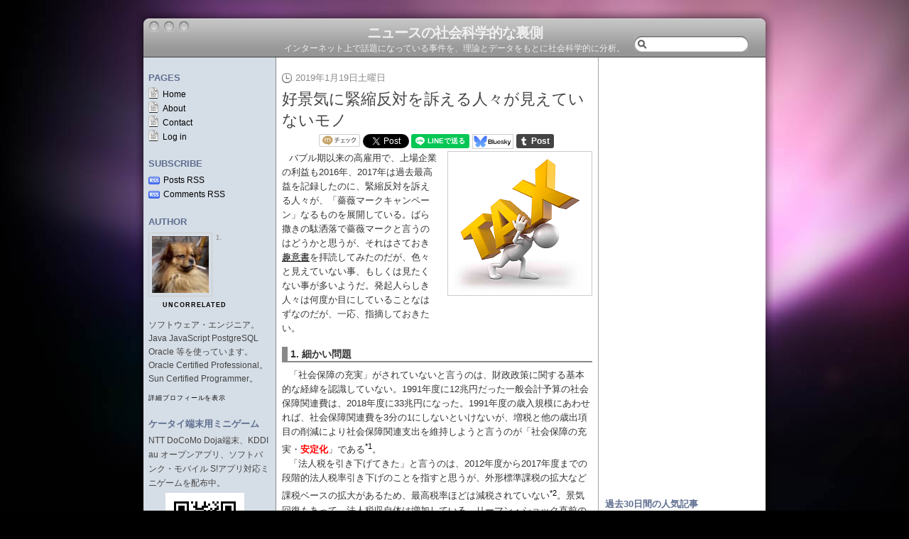

--- FILE ---
content_type: text/html; charset=UTF-8
request_url: https://www.anlyznews.com/2019/01/blog-post_19.html
body_size: 23664
content:
<!DOCTYPE html>
<html dir='ltr' xmlns='http://www.w3.org/1999/xhtml' xmlns:b='http://www.google.com/2005/gml/b' xmlns:data='http://www.google.com/2005/gml/data' xmlns:expr='http://www.google.com/2005/gml/expr'>
<head>
<link href='https://www.blogger.com/static/v1/widgets/2944754296-widget_css_bundle.css' rel='stylesheet' type='text/css'/>
<meta content='text/html; charset=UTF-8' http-equiv='Content-Type'/>
<meta content='blogger' name='generator'/>
<link href='https://www.anlyznews.com/favicon.ico' rel='icon' type='image/x-icon'/>
<link href='https://www.anlyznews.com/2019/01/blog-post_19.html' rel='canonical'/>
<link rel="alternate" type="application/atom+xml" title="ニュースの社会科学的な裏側 - Atom" href="https://www.anlyznews.com/feeds/posts/default" />
<link rel="alternate" type="application/rss+xml" title="ニュースの社会科学的な裏側 - RSS" href="https://www.anlyznews.com/feeds/posts/default?alt=rss" />
<link rel="service.post" type="application/atom+xml" title="ニュースの社会科学的な裏側 - Atom" href="https://www.blogger.com/feeds/2146761093276690524/posts/default" />

<link rel="alternate" type="application/atom+xml" title="ニュースの社会科学的な裏側 - Atom" href="https://www.anlyznews.com/feeds/4257169923427280233/comments/default" />
<!--Can't find substitution for tag [blog.ieCssRetrofitLinks]-->
<link href='https://blogger.googleusercontent.com/img/b/R29vZ2xl/AVvXsEgwIZzqTmoIv1E9RLQOFAmuABpuIu-sr_i6kn6tfJ9A6jWFPu4UJ14hs9EoGVQi7hVQT7Ir2Xc5EIvRnvb0GprCMhmHW3YFDdsiawvfw896OCEXgVm9Acu0dNNijjTrHKV3AfF9pqbxMQw/s200/Heavy-Tax.png' rel='image_src'/>
<meta content='現実的に目の前にあるのは、増税と社会福祉の維持と、減税と社会福祉の悪化、どちらが良いのかと言う選択で、緊縮反対を訴える人々は後者を選択しようとしているのだが、本当にそれでよいのであろうか。' name='description'/>
<meta content='https://www.anlyznews.com/2019/01/blog-post_19.html' property='og:url'/>
<meta content='好景気に緊縮反対を訴える人々が見えていないモノ' property='og:title'/>
<meta content='現実的に目の前にあるのは、増税と社会福祉の維持と、減税と社会福祉の悪化、どちらが良いのかと言う選択で、緊縮反対を訴える人々は後者を選択しようとしているのだが、本当にそれでよいのであろうか。' property='og:description'/>
<meta content='https://blogger.googleusercontent.com/img/b/R29vZ2xl/AVvXsEgwIZzqTmoIv1E9RLQOFAmuABpuIu-sr_i6kn6tfJ9A6jWFPu4UJ14hs9EoGVQi7hVQT7Ir2Xc5EIvRnvb0GprCMhmHW3YFDdsiawvfw896OCEXgVm9Acu0dNNijjTrHKV3AfF9pqbxMQw/w1200-h630-p-k-no-nu/Heavy-Tax.png' property='og:image'/>
<title>好景気に緊縮反対を訴える人々が見えていないモノ</title>
<link href='http://www.hatena.ne.jp/uncorrelated/' rel='author'/>
<meta content='summary' name='twitter:card'/>
<meta content='@anlyznews' name='twitter:site'/>
<meta content='好景気に緊縮反対を訴える人々が見えていないモノ' name='twitter:title'/>
<meta content='https://blogger.googleusercontent.com/img/b/R29vZ2xl/AVvXsEgwIZzqTmoIv1E9RLQOFAmuABpuIu-sr_i6kn6tfJ9A6jWFPu4UJ14hs9EoGVQi7hVQT7Ir2Xc5EIvRnvb0GprCMhmHW3YFDdsiawvfw896OCEXgVm9Acu0dNNijjTrHKV3AfF9pqbxMQw/s200/Heavy-Tax.png' name='twitter:image'/>
<meta content='現実的に目の前にあるのは、増税と社会福祉の維持と、減税と社会福祉の悪化、どちらが良いのかと言う選択で、緊縮反対を訴える人々は後者を選択しようとしているのだが、本当にそれでよいのであろうか。' name='twitter:description'/>
<style id='page-skin-1' type='text/css'><!--
/*
-----------------------------------------------
Blogger Template Style
Name:     Leopress
Author:   Klodian
Website:  www.deluxetemplates.net
Date:     December 2009
License:  This free Blogger template is licensed under the Creative Commons Attribution 3.0 License, which permits both personal and commercial use.
However, to satisfy the 'attribution' clause of the license, you are required to keep the footer links intact which provides due credit to its authors. For more specific details about the license, you may visit the URL below:
http://creativecommons.org/licenses/by/3.0/
----------------------------------------------- */
#navbar-iframe {
display: none !important;
}
/* Variable definitions
====================
<Variable name="bgcolor" description="Page Background Color"
type="color" default="#fff">
<Variable name="textcolor" description="Text Color"
type="color" default="#333">
<Variable name="linkcolor" description="Link Color"
type="color" default="#58a">
<Variable name="pagetitlecolor" description="Blog Title Color"
type="color" default="#333">
<Variable name="descriptioncolor" description="Blog Description Color"
type="color" default="#999">
<Variable name="titlecolor" description="Post Title Color"
type="color" default="#c60">
<Variable name="bordercolor" description="Border Color"
type="color" default="#ccc">
<Variable name="sidebarcolor" description="Sidebar Title Color"
type="color" default="#999">
<Variable name="sidebartextcolor" description="Sidebar Text Color"
type="color" default="#666">
<Variable name="visitedlinkcolor" description="Visited Link Color"
type="color" default="#999">
<Variable name="bodyfont" description="Text Font"
type="font" default="normal normal 100% Georgia, Serif">
<Variable name="headerfont" description="Sidebar Title Font"
type="font"
default="normal normal 78% 'Trebuchet MS',Trebuchet,Arial,Verdana,Sans-serif">
<Variable name="pagetitlefont" description="Blog Title Font"
type="font"
default="normal normal 200% Georgia, Serif">
<Variable name="descriptionfont" description="Blog Description Font"
type="font"
default="normal normal 78% 'Trebuchet MS', Trebuchet, Arial, Verdana, Sans-serif">
<Variable name="postfooterfont" description="Post Footer Font"
type="font"
default="normal normal 78% 'Trebuchet MS', Trebuchet, Arial, Verdana, Sans-serif">
<Variable name="startSide" description="Side where text starts in blog language"
type="automatic" default="left">
<Variable name="endSide" description="Side where text ends in blog language"
type="automatic" default="right">
*/
/* Use this with templates/template-twocol.html */
body {
-moz-background-clip:border;
-moz-background-inline-policy:continuous;
-moz-background-origin:padding;
background:#000000 url(https://blogger.googleusercontent.com/img/b/R29vZ2xl/AVvXsEiI4kGIucprxNf500cIQV4TOtUWLuIH8ndvqREuONzCSKaupO9QvX_To2htIjkNiGHNBnGDrdsdn0jv6mpR6dvtqtDvs0ySIzpm05izMhgGZXfUpN6QKGFLeJ9YC_RIcpugdzB0XbEoRcc/s1600/bg.jpg) no-repeat scroll 0 0;
color:#333333;
font-family:Georgia Serif;
font-size:small;
font-size-adjust:none;
font-stretch:normal;
font-style:normal;
font-variant:normal;
font-weight:normal;
line-height:normal;
margin:0;
text-align:center;
}
a:link {
color:#000000;
text-decoration:none;
}
a:visited {
color:#000000;
text-decoration:none;
}
a:hover {
color:#666;
text-decoration:underline;
}
a img {
border-width:0;
}
#header-wrapper {
-moz-background-clip:border;
-moz-background-inline-policy:continuous;
-moz-background-origin:padding;
background:transparent url(https://blogger.googleusercontent.com/img/b/R29vZ2xl/AVvXsEizhPfLLgptUmCUqlbW7UF2DsgutW6zyx6_Q-dLhS5gU2Y4sI91r1To4FAhpdVZJLJH4Obri65wbxrV_Zb5sFEdVN09nT1tVMU4GLVVwqiwIl0OYQLG7931dAyXW_RJBiZi5quOuDkxCyJw/s1600/bg-top.png) no-repeat scroll center top;
height:81px;
margin:0 auto;
width:900px;
}
#header-inner {
background-position:center center;
margin-left:auto;
margin-right:auto;
}
#header {
color:#000000;
text-align:center;
}
#header h1 {
font-family:"Lucida Grande","Lucida Sans Unicode",Geneva,Verdana,Arial,sans-serif;
font-size:20px;
font-size-adjust:none;
font-stretch:normal;
font-style:normal;
font-variant:normal;
font-weight:bold;
letter-spacing:-1px;
line-height:normal;
margin:0;
padding:33px 20px 0;
text-transform:none;
}
#header a {
color:#000000;
text-decoration:none;
}
#header a:hover {
color:#000000;
}
#header .description {
color:#111111;
font-family:"Lucida Grande","Lucida Sans Unicode",Geneva,Verdana,Arial,sans-serif;
font-size:12px;
font-size-adjust:none;
font-stretch:normal;
font-style:normal;
font-variant:normal;
font-weight:normal;
letter-spacing:0;
line-height:normal;
margin:0;
padding:0 20px 15px;
text-transform:none;
}
#header img {
margin-left:auto;
margin-right:auto;
}
#outer-wrapper {
font-family:"Lucida Grande","Lucida Sans Unicode",Geneva,Verdana,Arial,sans-serif;
font-size:100%;
font-size-adjust:none;
font-stretch:normal;
font-style:normal;
font-variant:normal;
font-weight:normal;
line-height:normal;
margin:0 auto;
text-align:left;
width:900px;
}
#main-wrapper {
float:left;
padding-left:8px;
padding-right:8px;
margin-left:1px;
margin-right:0px;
overflow:hidden;
width:437px;
word-wrap:break-word;
background-color:white;
}
#sidebar-wrapper {
float:right;
font-size:12px;
line-height:1.7em;
margin-right:13px;
padding-left:8px;
padding-right:8px;
overflow:hidden;
width:216px;
word-wrap:break-word;
background-color:white;
border: 1px solid white;
}
#sidebar-wrapperL {
float:left;
font-size:12px;
line-height:1.7em;
margin-left:12px;
padding-left:7px;
margin-right:0;
padding-right:8px;
overflow:hidden;
width:171px;
word-wrap:break-word;
background-color:#d5dde6;
}
h2 {
color:#5E6E8F;
font-size:13px;
font-size-adjust:none;
font-stretch:normal;
font-style:normal;
font-variant:normal;
font-weight:bold;
letter-spacing:0;
line-height:1.4em;
margin:1.5em 0 4px;
text-transform:uppercase;
}
h2.date-header {
-moz-background-clip:border;
-moz-background-inline-policy:continuous;
-moz-background-origin:padding;
background:transparent url(https://blogger.googleusercontent.com/img/b/R29vZ2xl/AVvXsEhPTFEK3NGTmWtrc5Pqi_K26I1uAt4hTv424grrCVAGOt0copVUjV_Nlrmg6AzWT_s9Nm4Wun4Yzcfj0Qwv2LHloSSyPDDpfQQ8hhACxGCfZayTSNg_YOgsnKUSLnNLhjSN6CIf7gHo8O2p/s1600/i-clock.gif) no-repeat scroll left center;
color:#888888;
font-size:13px;
font-weight:normal;
letter-spacing:0;
margin:1.5em 0 0.5em;
padding-left:19px;
text-transform:none;
}
.post {
margin:0.5em 0 1.5em;
padding-bottom:1.5em;
}
.post h3 {
color:#444444;
font-size:22px;
font-weight:normal;
line-height:1.4em;
margin:0.25em 0 0 0;
padding:0 0 4px;
}
.post h3 a, .post h3 a:visited, .post h3 strong {
color:#444444;
display:inline;
font-weight:normal;
text-decoration:none;
}
.post h3 strong, .post h3 a:hover {
color:#333333;
}
.post-body {
font-size:13px;
line-height:1.6em;
margin:0 0 0.75em;
}
.post-body blockquote {
line-height:1.3em;
}
.post-footer {
color:#666666;
font-family:"Lucida Grande","Lucida Sans Unicode",Geneva,Verdana,Arial,sans-serif;
font-size:12px;
font-size-adjust:none;
font-stretch:normal;
font-style:normal;
font-variant:normal;
font-weight:normal;
letter-spacing:0;
line-height:1.7em;
margin:0.75em 0;
text-transform:none;
}
.comment-link {
-moz-background-clip:border;
-moz-background-inline-policy:continuous;
-moz-background-origin:padding;
background:transparent url(https://blogger.googleusercontent.com/img/b/R29vZ2xl/AVvXsEiK-guvZEhm_Tk7XZDCsQrwpc2ImAbkLQhSnc0GtnE4pqdnwITYrUMluNkw8JU9zeWsnuuOdClFnHsk3cLeSL6eYRvJOEG0adsZQPvEcdvtkb29mCd1uYu0XQ6z964ULNLte_W6QLnVkiZ7/s1600/i-comment.gif) no-repeat scroll left center;
margin-left:0.6em;
padding-left:20px;
}
.post img {
border:1px solid #CCCCCC;
padding:1px;
}
.post blockquote {
color:#888888;
font-family:georgia;
font-style:italic;
margin:1em 20px;
}
.post blockquote p {
margin:0.75em 0;
}
#comments h4 {
color:#666666;
font-weight:bold;
letter-spacing:0;
line-height:1.4em;
margin:1em 0;
text-transform:none;
}
#comments-block {
line-height:1.6em;
margin:1em 0 1.5em;
}
#comments-block .comment-author {
-moz-background-clip:border;
-moz-background-inline-policy:continuous;
-moz-background-origin:padding;
background:#D5DDE6 none repeat scroll 0 0;
margin:0.5em 0;
padding-bottom:4px;
padding-left:8px;
padding-top:4px;
}
#comments-block .comment-body {
border-left:1px solid #D5DDE6;
border-right:1px solid #D5DDE6;
margin-top:-7px;
padding-left:10px;
padding-top:10px;
}
#comments-block .comment-footer {
border-bottom:1px solid #D5DDE6;
border-left:1px solid #D5DDE6;
border-right:1px solid #D5DDE6;
font-size:11px;
line-height:1.4em;
margin:-0.25em 0 2em;
padding-bottom:5px;
padding-left:10px;
text-transform:none;
}
#comments-block .comment-body p {
margin:0;
padding-bottom:15px;
}
.deleted-comment {
color:gray;
font-style:italic;
}
#blog-pager-newer-link {
width:140px;
height:16px;
text-align:left;
}
#blog-pager-older-link {
width:140px;
text-align:right;
float:left;
}
#blog-pager-home {
width:140px;
text-align:center;
float:left;
}
#blog-pager {
text-align:center;
}
.feed-links {
clear:both;
line-height:2.5em;
}
.sidebar {
color:#444444;
}
.sidebar ul {
list-style-image:none;
list-style-position:outside;
list-style-type:none;
margin:0;
padding:0;
}
.sidebar li {
-moz-background-clip:border;
-moz-background-inline-policy:continuous;
-moz-background-origin:padding;
background:transparent url(https://blogger.googleusercontent.com/img/b/R29vZ2xl/AVvXsEhN2hSVi2qpxOEkMUbQXLx1AoTMGstwvx0_s_ScLH5y4Nmc5A931bhyphenhyphenSQcqJqWBcF1bGjSETSWQDfOXqhO-_nGOCurfzQR_B9MQUOUHK4c783zOcgOUcOMhjmAQ8YcwPuJKB7xBRpSRQ8s/s1600/i-posts.gif) no-repeat scroll left center;
line-height:1.5em;
padding-left:18px;
}
.sidebar .widget, .main .widget {
margin:0 0 1.5em;
}
.main .Blog {
border-bottom-width:0;
}
.profile-img {
border:1px solid #CCCCCC;
float:left;
margin:0 5px 5px 0;
padding:4px;
}
.profile-data {
color:#999999;
font-family:'Trebuchet MS',Trebuchet,Arial,Verdana,Sans-serif;
font-size:78%;
font-size-adjust:none;
font-stretch:normal;
font-style:normal;
font-variant:normal;
font-weight:bold;
letter-spacing:0.1em;
line-height:1.6em;
margin:0;
text-transform:uppercase;
}
.profile-datablock {
margin:0.5em 0;
}
.profile-textblock {
line-height:1.6em;
margin:0.5em 0;
}
.profile-link {
font-family:'Trebuchet MS',Trebuchet,Arial,Verdana,Sans-serif;
font-size:78%;
font-size-adjust:none;
font-stretch:normal;
font-style:normal;
font-variant:normal;
font-weight:normal;
letter-spacing:0.1em;
line-height:normal;
text-transform:uppercase;
}
#content-wrapper {
-moz-background-clip:border;
-moz-background-inline-policy:continuous;
-moz-background-origin:padding;
background:transparent url(https://blogger.googleusercontent.com/img/b/R29vZ2xl/AVvXsEigu6WFq2gUIIC4l2Lwa72_WW__Ct_3thg-y1WGlfoCd87tCm13YkkEqr_yZIyxb8wA9m51JYjFKOOT8wsUs6iG7aI_QycVoveyc0sg1W5tcajy_GG3lxAMB-7LwdlimCSsWKZbAsTvFALH/s1600/bg-content.png) repeat-y scroll center top;
}
#searchbox {
-moz-background-clip:border;
-moz-background-inline-policy:continuous;
-moz-background-origin:padding;
background:transparent url(https://blogger.googleusercontent.com/img/b/R29vZ2xl/AVvXsEi944thZj-jczGhsT_ffVGydObuc8km1gJffkoEhVJ9lI9pjL-x8X8T0vePbrToZbwrtz3sgWGkxg22FNX0wUuZZqQwVssXIyBz4vS7zazfp4X-sUjTlriV9E8FpMFxjjBwHERiVlIbIc_y/s1600/bg-search.gif) no-repeat scroll 0 0;
display:block;
height:23px;
margin-left:703px;
margin-top:-41px;
width:161px;
}
#searchbox .textfield {
-moz-background-clip:border;
-moz-background-inline-policy:continuous;
-moz-background-origin:padding;
background:transparent none repeat scroll 0 0;
border:0 none;
float:right;
height:20px;
margin-right:2px;
padding-left:2px;
padding-top:4px;
width:132px;
}
#searchbox .button {
-moz-background-clip:border;
-moz-background-inline-policy:continuous;
-moz-background-origin:padding;
background:transparent none repeat scroll 0 0;
border:0 none;
cursor:pointer;
float:left;
height:18px;
margin-left:5px;
margin-top:1px;
width:18px;
}
#searchbox .searchtip {
color:#999999;
}
.post-author {
-moz-background-clip:border;
-moz-background-inline-policy:continuous;
-moz-background-origin:padding;
background:transparent url(https://blogger.googleusercontent.com/img/b/R29vZ2xl/AVvXsEjqSK-QyvGlM6SKAG6s6__b_TM3B5lFkIzmESpErIF1d1XJrvJuQfEZC6BM-A4L2QNDX79-6un854sVjVaA9B3Em1_-G9N4bpoeQRGPskyxAXcBzOuI03G-R45WTxUTrvYEepm6UGUskdI/s1600/i-user.gif) no-repeat scroll left center;
padding-left:17px;
}
.post-comment-link {
}
.post-labels {
-moz-background-clip:border;
-moz-background-inline-policy:continuous;
-moz-background-origin:padding;
background:transparent url(https://blogger.googleusercontent.com/img/b/R29vZ2xl/AVvXsEhmGsmpS5j9GqO_dk9SnPdAeZ-lzX2Vog7plZatJ0iR75iWjwDwFmwCztHdusLTo41rXMnIe1VqUe2rCGmFo_DeHk928-t7dYqhlu0Rhp72aqta8DQTL15HAGNq2jLEuRNcuHkZAwe3TcM/s1600/i-folder.gif) no-repeat scroll left center;
padding-left:20px;
}
#footer {
-moz-background-clip:border;
-moz-background-inline-policy:continuous;
-moz-background-origin:padding;
background:#000000 url(https://blogger.googleusercontent.com/img/b/R29vZ2xl/AVvXsEiEs8GzgUB4DxPNkyQlu9lRWx2-1GEQ8NgjWwklE-Y6rKRZITfEI014f4RbFLx9z3HvOMiLTpEsguPemI8GM8br_Ph8u8F_XR5kueRGeNmIQGz7mhKSZ77xYrQRMkFt3CqRmewxzy9IgUlh/s1600/bg-footer.png) no-repeat scroll center top;
font-size:12px;
padding-bottom:80px;
padding-top:3px;
text-align:center;
}
.pages {
-moz-background-clip:border;
-moz-background-inline-policy:continuous;
-moz-background-origin:padding;
background:transparent url(https://blogger.googleusercontent.com/img/b/R29vZ2xl/AVvXsEgymhzhQalXSxBNeZOHtCY-yByk2mO1sVlt4qsqhb08_f2Rw21Ry7YEAVvBvblYJEqWZY60eVfiX7Uy1D4KBtfeX-aoPNMuwaaXxngeSnlUx0E8uUbGF4HuAOFVGXa5kmFc9LM53kDO0-e9/s1600/i-page.gif) no-repeat scroll 0 0;
padding-left:20px;
}
.subs {
-moz-background-clip:border;
-moz-background-inline-policy:continuous;
-moz-background-origin:padding;
background:transparent url(https://blogger.googleusercontent.com/img/b/R29vZ2xl/AVvXsEixw1I8DoRCSa7sAJFlN3WZrQjelbHCChyxsHZV1T_tGYIRInmiu18Aq86B4g2sph3rZf7O600kqf3blZ48Ngq47b18z6q00SJCuUTwU-GwIj-o3jejAa6Pe8yH-MpX1ktvai5lVsfvgyDF/s1600/i-rss.gif) no-repeat scroll left center;
padding-left:21px;
}
#sidebar-wrapperL ul {
list-style-image:none;
list-style-position:outside;
list-style-type:none;
margin:0;
padding:0;
}
.post-body a {
text-decoration:underline;
}
h1.title, p.description span {
color: #f0f0f0;
}
#header a, #header a:hover {
color: #f0f0f0;
}
div.entry-content p {
text-indent: 0.75em;
margin: 0 0 0 0;
indent: 0;
/* font-size: 100%; line-height: 150%; */
}
div.entry-content h4 {
margin: 16px 0 8px 0;
font-size: 14px;
font-weight: bold;
text-indent: 4px;
border-bottom: solid 2px #888888;
border-left: solid 8px #888888;
clear: both;
}
div.entry-content ol {
margin: 2px 0 2px 0;
padding: 0 0 0 24px;
list-style-type: decimal;
}
div.entry-content li {
margin: 4px;
}
div.entry-content dl {
margin: 12px 0 8px 12px;
}
div.entry-content dt {
margin: 8px 0 0 0;
font-weight: bold;
}
div.entry-content dd {
margin: 4px 0 0 0;
text-indent: 8px;
}
div.entry-content div.amzn3 {
text-align: center;
margin: 8px 0 0 8px;
}
div.entry-content div.amzn3 div {
display: inline-block;
}
div.entry-content div.affiliate {
margin: 4px;
float: left;
clear: left;
}
div.entry-content div.r_affiliate {
margin: 4px;
float: right;
clear: right;
}
div.entry-content div.movie {
margin: 4px 0 4px 0;
text-align: center;
}
div.entry-content div.image {
margin: 12px 0 12px 0;
text-align: center;
}
div.entry-content div.footnotes {
margin-top: 12px;
border-top: solid 1px black;
clear: both;
}
div.entry-content div.footnotes p {
margin-top: 6px;
}
div.entry-content div.footnotes a.asterisk {
text-decoration: none;
margin-right: 8px;
}
div.entry-content div.ig_gadgets, div.entry-content div.ad {
margin: 8px 10px 8px 10px;
text-align: center;
}
span.blog_with2_net img {
border: none;
}
div.entry-content span.hl, div.entry-content span.red {
font-weight:bold;
color:red;
}
div.entry-content div.cimage {
clear: both;
float: right;
margin: 4px;
}
span.green {
font-weight:bold;
color:green;
}
div.entry-content span.hl {
font-size:120%;
}
div.bookmarks {
width:430px;
height:22px;
}
span.social {
position:relative;
top: 5px;
}
div.bookmarks div.sb {
float: left;
margin-right: 2px;
}
iframe.twitter-share-button {
width: 66px!important;
}
div.post-header {
clear:both;
}
img.throw_money {
width:16px;
height:12px;
border:none;
}
div.post-share-buttons {
position:relative;
top: 4px;
display: inline;
}
div.quote, div.entry-content blockquote {
font-style: normal;
color: black;
line-height: 1.7em;
margin:8px;
padding: 6px 4px 6px 4px;
border:1px solid black;
background-color:#eeeeff;
border-radius: 10px;
-webkit-border-radius: 10px;
-moz-border-radius: 10px;
}
div.quote ol {
padding-left:16px;
}
ruby {
display: inline-table;
border-collapse: collapse;
text-indent: 0;
vertical-align: 0.9em;
text-align: center;
line-height: 1em;
}
rt {
display: table-header-group;
font-size: 50%;
line-height: 1em;
}
@media print {
div.ad, div.bookmarks, #footer, #sidebar-wrapperL, #blog-pager, div.blog-feeds, #sidebar-wrapper, span.blog_with2_net, div.post-share-buttons, #searchbox, #Blog1_comments-block-wrapper, #comments, div.blog-pager, div.post-feeds, div.affiliate, div.r_affiliate, div.entry-content div.ig_gadgets, span.social {
display: none;
}
body, #header-wrapper, #main-wrapper, #content-wrapper, #footer {
background-image: none;
background-color: white;
margin: 0;
padding: 0;
width: 500pt;
height: auto;
}
div.hentry {
margin: 0 0 6pt 0;
padding: 0;
}
#main-wrapper {
width: 470pt;
margin: 0 15pt 0 15pt;
overflow: visible;
}
h1.title, h1.title a, a, p.description span {
color: #000000;
}
}
.blogger-clickTrap { display: none; }
dl.number {
counter-reset: number 0;
}
dl dt:before {
counter-increment: number 1;
content: counter(number) ".";
margin-right: 0.5em;
}

--></style>
<script defer='defer' src='https://anlyznews.com/blog/browser_type.js' type='text/javascript'></script>
<script defer='defer' src='https://anlyznews.com/blog/blogger.js' type='text/javascript'></script>
<script src='https://apis.google.com/js/plusone.js' type='text/javascript'>
  {lang: 'ja'}
</script>
<script type='text/javascript'>
window.google_analytics_uacct = 'UA-10387742-3';
var stags = new Array();
</script>
<script defer src="//platform.tumblr.com/v1/share.js"></script>
<link href='https://www.blogger.com/dyn-css/authorization.css?targetBlogID=2146761093276690524&amp;zx=9976bdd9-c81c-4d4c-a837-bed3a594e74b' media='none' onload='if(media!=&#39;all&#39;)media=&#39;all&#39;' rel='stylesheet'/><noscript><link href='https://www.blogger.com/dyn-css/authorization.css?targetBlogID=2146761093276690524&amp;zx=9976bdd9-c81c-4d4c-a837-bed3a594e74b' rel='stylesheet'/></noscript>
<meta name='google-adsense-platform-account' content='ca-host-pub-1556223355139109'/>
<meta name='google-adsense-platform-domain' content='blogspot.com'/>

<!-- data-ad-client=ca-pub-1521343453876863 -->

</head>
<body>
<div class='navbar section' id='navbar'><div class='widget Navbar' data-version='1' id='Navbar1'><script type="text/javascript">
    function setAttributeOnload(object, attribute, val) {
      if(window.addEventListener) {
        window.addEventListener('load',
          function(){ object[attribute] = val; }, false);
      } else {
        window.attachEvent('onload', function(){ object[attribute] = val; });
      }
    }
  </script>
<div id="navbar-iframe-container"></div>
<script type="text/javascript" src="https://apis.google.com/js/platform.js"></script>
<script type="text/javascript">
      gapi.load("gapi.iframes:gapi.iframes.style.bubble", function() {
        if (gapi.iframes && gapi.iframes.getContext) {
          gapi.iframes.getContext().openChild({
              url: 'https://www.blogger.com/navbar/2146761093276690524?po\x3d4257169923427280233\x26origin\x3dhttps://www.anlyznews.com',
              where: document.getElementById("navbar-iframe-container"),
              id: "navbar-iframe"
          });
        }
      });
    </script><script type="text/javascript">
(function() {
var script = document.createElement('script');
script.type = 'text/javascript';
script.src = '//pagead2.googlesyndication.com/pagead/js/google_top_exp.js';
var head = document.getElementsByTagName('head')[0];
if (head) {
head.appendChild(script);
}})();
</script>
</div></div>
<div id='outer-wrapper'><div id='wrap2'>
<!-- skip links for text browsers -->
<span id='skiplinks' style='display:none;'>
<a href='#main'>skip to main </a> |
      <a href='#sidebar'>skip to sidebar</a>
</span>
<div id='header-wrapper'>
<div class='header section' id='header'><div class='widget Header' data-version='1' id='Header1'>
<div id='header-inner'>
<div class='titlewrapper'>
<h1 class='title'>
<a href='https://www.anlyznews.com/'>
ニュースの社会科学的な裏側
</a>
</h1>
</div>
<div class='descriptionwrapper'>
<p class='description'><span>インターネット上で話題になっている事件を&#12289;理論とデータをもとに社会科学的に分析&#12290;</span></p>
</div>
</div>
</div></div>
<div id='searchbox'>
<form action='/search' id='searchthis' method='get'>
<div class='content'>
<input class='button' type='submit' value=''/>
<input class='textfield' name='q' size='18' type='text' value=''/>
</div>
</form>
</div>
</div>
<div id='content-wrapper'>
<div id='crosscol-wrapper' style='text-align:center'>
<div class='crosscol no-items section' id='crosscol'></div>
</div>
<div id='sidebar-wrapperL'>
<h2>Pages</h2>
<ul class='pages-ul'>
<li class='pages'><a Title='Home' href='https://www.anlyznews.com/'>Home</a></li>
<li class='pages'><a href='http://iddy.jp/profile/uncorrelated/' target='_blank'>About</a></li>
<li class='pages'><a href='mailto:uncorrelated@yahoo.co.jp'>Contact</a></li>
<li class='pages'><a href="//www.blogger.com/home">Log in</a></li>
</ul>
<h2>Subscribe</h2>
<ul>
<li class='subs'><a href='https://www.anlyznews.com/feeds/posts/default'>Posts RSS</a></li>
<li class='subs'><a href='https://www.anlyznews.com/feeds/comments/default'>Comments RSS</a></li>
</ul>
<div class='sidebar section' id='sidebar2'><div class='widget Profile' data-version='1' id='Profile1'>
<h2>Author</h2>
<div class='widget-content'>
<a href='https://www.blogger.com/profile/07259795262696796179'><img alt='自分の写真' class='profile-img' height='80' src='//blogger.googleusercontent.com/img/b/R29vZ2xl/AVvXsEgVGpQxkjJS2UOCsmvufn1-_AGHa0VfGeRQCiWoY5GKkLfbkl94NVq4WlOvD6GXmApeAD070bbkydpnXVoiem0x_38pW6B6l9_1Vf3TiHsIX0SNmbiZdYT1RO4eRhOYYA/s220/smoking_dog.jpg' width='80'/></a>
<dl class='profile-datablock'>
<dt class='profile-data'>
<a class='profile-name-link' href='https://www.blogger.com/profile/07259795262696796179' rel='author'>
uncorrelated
</a>
</dt>
<dd class='profile-textblock'>ソフトウェア&#12539;エンジニア&#12290;Java JavaScript PostgreSQL Oracle 等を使っています&#12290;Oracle Certified Professional&#12290;Sun Certified Programmer&#12290;</dd>
</dl>
<a class='profile-link' href='https://www.blogger.com/profile/07259795262696796179' rel='author'>詳細プロフィールを表示</a>
<div class='clear'></div>
</div>
</div><div class='widget HTML' data-version='1' id='HTML3'>
<h2 class='title'>ケータイ端末用ミニゲーム</h2>
<div class='widget-content'>
NTT DoCoMo Doja端末&#12289;KDDI au オープンアプリ&#12289;ソフトバンク&#12539;モバイル S!アプリ対応ミニゲームを配布中&#12290;
<div style="margin:4px 0 0 24px;text-align:center;width:111px;height:111px;background-image:url('https://blogger.googleusercontent.com/img/b/R29vZ2xl/AVvXsEhXiH9BTCto4GtgBlM8uNGSbTdHazLkGZAfUo9FfMqIPj0e2FtR7uE3l3-hyj-x8CHbg3_548iV6tbxtCE71VWyD9hMa17R3yV73-4KYYU7AkEOT2QOI-4Cvb7l0lxJ8g4M_Lnubn19h4Vf/s320/QR_dfalling.png');">
</div>
</div>
<div class='clear'></div>
</div><div class='widget Label' data-version='1' id='Label2'>
<h2>ラベル</h2>
<div class='widget-content list-label-widget-content'>
<ul>
<li>
<a dir='ltr' href='https://www.anlyznews.com/search/label/COVID-19'>COVID-19</a>
<span dir='ltr'>(39)</span>
</li>
<li>
<a dir='ltr' href='https://www.anlyznews.com/search/label/MMT'>MMT</a>
<span dir='ltr'>(12)</span>
</li>
<li>
<a dir='ltr' href='https://www.anlyznews.com/search/label/%E3%82%B2%E3%83%BC%E3%83%A0'>ゲーム</a>
<span dir='ltr'>(7)</span>
</li>
<li>
<a dir='ltr' href='https://www.anlyznews.com/search/label/%E3%82%B8%E3%82%A7%E3%83%B3%E3%83%80%E3%83%BC'>ジェンダー</a>
<span dir='ltr'>(192)</span>
</li>
<li>
<a dir='ltr' href='https://www.anlyznews.com/search/label/%E3%82%BD%E3%83%95%E3%83%88%E3%82%A6%E3%82%A7%E3%82%A2'>ソフトウェア</a>
<span dir='ltr'>(147)</span>
</li>
<li>
<a dir='ltr' href='https://www.anlyznews.com/search/label/%E3%83%87%E3%82%B6%E3%82%A4%E3%83%B3'>デザイン</a>
<span dir='ltr'>(17)</span>
</li>
<li>
<a dir='ltr' href='https://www.anlyznews.com/search/label/%E5%8C%BB%E7%99%82'>医療</a>
<span dir='ltr'>(132)</span>
</li>
<li>
<a dir='ltr' href='https://www.anlyznews.com/search/label/%E8%8B%B1%E8%AA%9E'>英語</a>
<span dir='ltr'>(23)</span>
</li>
<li>
<a dir='ltr' href='https://www.anlyznews.com/search/label/%E7%A7%91%E5%AD%A6'>科学</a>
<span dir='ltr'>(165)</span>
</li>
<li>
<a dir='ltr' href='https://www.anlyznews.com/search/label/%E7%A2%BA%E7%8E%87%E3%83%BB%E7%B5%B1%E8%A8%88'>確率&#12539;統計</a>
<span dir='ltr'>(155)</span>
</li>
<li>
<a dir='ltr' href='https://www.anlyznews.com/search/label/%E7%92%B0%E5%A2%83%E5%95%8F%E9%A1%8C'>環境問題</a>
<span dir='ltr'>(136)</span>
</li>
<li>
<a dir='ltr' href='https://www.anlyznews.com/search/label/%E4%BC%81%E6%A5%AD'>企業</a>
<span dir='ltr'>(73)</span>
</li>
<li>
<a dir='ltr' href='https://www.anlyznews.com/search/label/%E8%A8%98%E4%BA%8B%E6%95%B4%E7%90%86'>記事整理</a>
<span dir='ltr'>(5)</span>
</li>
<li>
<a dir='ltr' href='https://www.anlyznews.com/search/label/%E6%8A%80%E8%A1%93'>技術</a>
<span dir='ltr'>(256)</span>
</li>
<li>
<a dir='ltr' href='https://www.anlyznews.com/search/label/%E9%87%91%E8%9E%8D'>金融</a>
<span dir='ltr'>(263)</span>
</li>
<li>
<a dir='ltr' href='https://www.anlyznews.com/search/label/%E8%BB%8D%E4%BA%8B'>軍事</a>
<span dir='ltr'>(98)</span>
</li>
<li>
<a dir='ltr' href='https://www.anlyznews.com/search/label/%E6%90%BA%E5%B8%AF%E9%9B%BB%E8%A9%B1'>携帯電話</a>
<span dir='ltr'>(94)</span>
</li>
<li>
<a dir='ltr' href='https://www.anlyznews.com/search/label/%E8%8A%B8%E8%A1%93'>芸術</a>
<span dir='ltr'>(11)</span>
</li>
<li>
<a dir='ltr' href='https://www.anlyznews.com/search/label/%E8%A8%80%E8%91%89'>言葉</a>
<span dir='ltr'>(17)</span>
</li>
<li>
<a dir='ltr' href='https://www.anlyznews.com/search/label/%E5%BA%83%E5%91%8A'>広告</a>
<span dir='ltr'>(34)</span>
</li>
<li>
<a dir='ltr' href='https://www.anlyznews.com/search/label/%E8%88%AA%E7%A9%BA'>航空</a>
<span dir='ltr'>(112)</span>
</li>
<li>
<a dir='ltr' href='https://www.anlyznews.com/search/label/%E7%81%BD%E5%AE%B3'>災害</a>
<span dir='ltr'>(19)</span>
</li>
<li>
<a dir='ltr' href='https://www.anlyznews.com/search/label/%E8%B2%A1%E6%94%BF%E5%95%8F%E9%A1%8C'>財政問題</a>
<span dir='ltr'>(71)</span>
</li>
<li>
<a dir='ltr' href='https://www.anlyznews.com/search/label/%E8%B3%87%E6%BA%90'>資源</a>
<span dir='ltr'>(72)</span>
</li>
<li>
<a dir='ltr' href='https://www.anlyznews.com/search/label/%E4%BA%8B%E6%95%85'>事故</a>
<span dir='ltr'>(34)</span>
</li>
<li>
<a dir='ltr' href='https://www.anlyznews.com/search/label/%E5%86%99%E7%9C%9F'>写真</a>
<span dir='ltr'>(16)</span>
</li>
<li>
<a dir='ltr' href='https://www.anlyznews.com/search/label/%E7%A4%BE%E4%BC%9A'>社会</a>
<span dir='ltr'>(586)</span>
</li>
<li>
<a dir='ltr' href='https://www.anlyznews.com/search/label/%E6%9B%B8%E8%A9%95'>書評</a>
<span dir='ltr'>(221)</span>
</li>
<li>
<a dir='ltr' href='https://www.anlyznews.com/search/label/%E5%86%97%E8%AB%87'>冗談</a>
<span dir='ltr'>(40)</span>
</li>
<li>
<a dir='ltr' href='https://www.anlyznews.com/search/label/%E6%95%B0%E5%AD%A6'>数学</a>
<span dir='ltr'>(45)</span>
</li>
<li>
<a dir='ltr' href='https://www.anlyznews.com/search/label/%E6%94%BF%E6%B2%BB'>政治</a>
<span dir='ltr'>(451)</span>
</li>
<li>
<a dir='ltr' href='https://www.anlyznews.com/search/label/%E4%B8%AD%E5%9B%BD'>中国</a>
<span dir='ltr'>(35)</span>
</li>
<li>
<a dir='ltr' href='https://www.anlyznews.com/search/label/%E6%9C%9D%E9%AE%AE%E5%8D%8A%E5%B3%B6'>朝鮮半島</a>
<span dir='ltr'>(60)</span>
</li>
<li>
<a dir='ltr' href='https://www.anlyznews.com/search/label/%E5%8B%95%E7%94%BB'>動画</a>
<span dir='ltr'>(135)</span>
</li>
<li>
<a dir='ltr' href='https://www.anlyznews.com/search/label/%E7%8A%AF%E7%BD%AA'>犯罪</a>
<span dir='ltr'>(80)</span>
</li>
<li>
<a dir='ltr' href='https://www.anlyznews.com/search/label/%E6%89%B9%E8%A9%95'>批評</a>
<span dir='ltr'>(977)</span>
</li>
<li>
<a dir='ltr' href='https://www.anlyznews.com/search/label/%E8%A1%A8%E7%8F%BE%E8%A6%8F%E5%88%B6'>表現規制</a>
<span dir='ltr'>(98)</span>
</li>
<li>
<a dir='ltr' href='https://www.anlyznews.com/search/label/%E6%AD%B4%E5%8F%B2'>歴史</a>
<span dir='ltr'>(94)</span>
</li>
<li>
<a dir='ltr' href='https://www.anlyznews.com/search/label/%E5%8A%B4%E5%83%8D%E5%95%8F%E9%A1%8C'>労働問題</a>
<span dir='ltr'>(96)</span>
</li>
</ul>
<div class='clear'></div>
</div>
</div><div class='widget HTML' data-version='1' id='HTML1'>
<h2 class='title'>Ad</h2>
<div class='widget-content'>
<div style="text-align:center;">
<iframe frameborder="0" allowtransparency="true" height="600" width="120" marginheight="0" scrolling="no" src="https://ad.jp.ap.valuecommerce.com/servlet/htmlbanner?sid=2705894&amp;pid=879357903" marginwidth="0"><script language="javascript" src="https://ad.jp.ap.valuecommerce.com/servlet/jsbanner?sid=2705894&amp;pid=879357903"></script><noscript><a href="https://ck.jp.ap.valuecommerce.com/servlet/referral?sid=2705894&amp;pid=879357903" target="_blank" ><img src="https://ad.jp.ap.valuecommerce.com/servlet/gifbanner?sid=2705894&amp;pid=879357903" height="600" width="120" border="0" /></a></noscript></iframe>
</div>
</div>
<div class='clear'></div>
</div><div class='widget Attribution' data-version='1' id='Attribution1'>
<div class='widget-content' style='text-align: center;'>
Powered by <a href='https://www.blogger.com' target='_blank'>Blogger</a>.
</div>
<div class='clear'></div>
</div>
</div>
</div>
<div id='main-wrapper'>
<div class='main section' id='main'><div class='widget Blog' data-version='1' id='Blog1'>
<div class='blog-posts hfeed'>
<!--Can't find substitution for tag [defaultAdStart]-->

        <div class="date-outer">
      
<h2 class='date-header'><span>2019年1月19日土曜日</span></h2>

        <div class="date-posts">
      
<div class='post-outer'>
<div class='post hentry'>
<a name='4257169923427280233'></a>
<h3 class='post-title entry-title'>
<a href='https://www.anlyznews.com/2019/01/blog-post_19.html'>好景気に緊縮反対を訴える人々が見えていないモノ</a>
<span class='item-control blog-admin pid-329153513'>
<a href='https://www.blogger.com/post-edit.g?blogID=2146761093276690524&postID=4257169923427280233&from=pencil' title='投稿を編集'>
<img alt="" class="icon-action" height="18" src="//img2.blogblog.com/img/icon18_edit_allbkg.gif" width="18">
</a>
</span>
</h3>
<div class='bookmarks'>
<div class='sb'><a class='hatena-bookmark-button' data-hatena-bookmark-layout='standard' data-hatena-bookmark-title='好景気に緊縮反対を訴える人々が見えていないモノ' href='https://b.hatena.ne.jp/entry/https://www.anlyznews.com/2019/01/blog-post_19.html' title='このエントリーをはてなブックマークに追加'><img alt='このエントリーをはてなブックマークに追加' height='20' src='https://b.st-hatena.com/images/entry-button/button-only.gif' style='border: none;' width='20'/></a><script async='async' charset='utf-8' src='https://b.st-hatena.com/js/bookmark_button.js' type='text/javascript'></script></div>
<div class='sb'><a class='mixi-check-button' data-button='button-1' data-key='d33aae048bb11ac3fc9c0b9f6f7aed527f8ff3fb' data-url='https://www.anlyznews.com/2019/01/blog-post_19.html' href='http://mixi.jp/share.pl'>Check</a><script src="//static.mixi.jp/js/share.js" type="text/javascript"></script></div>
<div class='sb'><a class='twitter-share-button' data-count='horizonal' data-lang='en' data-text='好景気に緊縮反対を訴える人々が見えていないモノ' data-url='https://www.anlyznews.com/2019/01/blog-post_19.html' data-via='' href='http://twitter.com/share'>Tweet</a><script src="//platform.twitter.com/widgets.js" type="text/javascript"></script></div>
<div class='sb'><div class='line-it-button' data-color='default' data-count='false' data-env='REAL' data-lang='ja' data-size='small' data-type='share-a' data-url='https://www.anlyznews.com/2019/01/blog-post_19.html' data-ver='3' style='display: none;'></div></div>
<div class='sb' style='margin-right:4px;'><a href='https://bsky.app/intent/compose?text=好景気に緊縮反対を訴える人々が見えていないモノ%0D%0Ahttps://www.anlyznews.com/2019/01/blog-post_19.html'><img alt='このエントリーをBlueskyに送信' border='0' data-original-height='32' data-original-width='102' height='17' src='https://blogger.googleusercontent.com/img/b/R29vZ2xl/AVvXsEh3IFagMrtFvCvaMJ1021DXPc8DseA18CuygaCUnnznOF5wDNapWYs1LI7F8qaGSnbMxoXiJR6xFO_UDiHlEoB636JRigSUB-7mjrWVlad-tFJtOwRjHdkSR1epyngrpeRs-VquALiUyU3L9aD2fq57qub4byVKzm8FPRq-U-K5f5GE8lwWRzHBptsrI7nr/s1600/bluesky.png' width='54'/></a></div>
<div class='sb'><a class='tumblr-share-button' data-color='black' data-content='https://www.anlyznews.com/2019/01/blog-post_19.html' data-notes='none' data-posttype='link' data-title='好景気に緊縮反対を訴える人々が見えていないモノ' href='https://embed.tumblr.com/share'></a></div>
</div>
<script async='async' defer='defer' src='https://www.line-website.com/social-plugins/js/thirdparty/loader.min.js'></script>
<script>!function(d,s,id){var js,ajs=d.getElementsByTagName(s)[0];if(!d.getElementById(id)){js=d.createElement(s);js.id=id;js.src="https://assets.tumblr.com/share-button.js";ajs.parentNode.insertBefore(js,ajs);}}(document, "script", "tumblr-js");</script>
<div class='post-header'>
<div class='post-header-line-1'></div>
</div>
<div class='post-body entry-content' id='i4257169923427280233'>
<div class="separator" style="clear: both; text-align: center;">
<a href="https://blogger.googleusercontent.com/img/b/R29vZ2xl/AVvXsEgwIZzqTmoIv1E9RLQOFAmuABpuIu-sr_i6kn6tfJ9A6jWFPu4UJ14hs9EoGVQi7hVQT7Ir2Xc5EIvRnvb0GprCMhmHW3YFDdsiawvfw896OCEXgVm9Acu0dNNijjTrHKV3AfF9pqbxMQw/s1600/Heavy-Tax.png" imageanchor="1" style="clear:right; float:right; margin-left:1em; margin-bottom:1em"><img border="0" height="200" src="https://blogger.googleusercontent.com/img/b/R29vZ2xl/AVvXsEgwIZzqTmoIv1E9RLQOFAmuABpuIu-sr_i6kn6tfJ9A6jWFPu4UJ14hs9EoGVQi7hVQT7Ir2Xc5EIvRnvb0GprCMhmHW3YFDdsiawvfw896OCEXgVm9Acu0dNNijjTrHKV3AfF9pqbxMQw/s200/Heavy-Tax.png" width="200" /></a></div>

<p>バブル期以来の高雇用で&#12289;上場企業の利益も2016年&#12289;2017年は過去最高益を記録したのに&#12289;緊縮反対を訴える人々が&#12289;&#12300;薔薇マークキャンペーン&#12301;なるものを展開している&#12290;ばら撒きの駄洒落で薔薇マークと言うのはどうかと思うが&#12289;それはさておき<a href="https://rosemark.jp/syuisyo/" target="_blank">趣意書</a>を拝読してみたのだが&#12289;色々と見えていない事&#12289;もしくは見たくない事が多いようだ&#12290;発起人らしき人々は何度か目にしていることなはずなのだが&#12289;一応&#12289;指摘しておきたい&#12290;</p>

<a name="more"></a>

<h4>1. 細かい問題</h4>

<p>&#12300;社会保障の充実&#12301;がされていないと言うのは&#12289;財政政策に関する基本的な経緯を認識していない&#12290;1991年度に12兆円だった一般会計予算の社会保障関連費は&#12289;2018年度に33兆円になった&#12290;1991年度の歳入規模にあわせれば&#12289;社会保障関連費を3分の1にしないといけないが&#12289;増税と他の歳出項目の削減により社会保障関連支出を維持しようと言うのが&#12300;社会保障の充実&#12539;<span class="red">安定化</span>&#12301;である<a href="#*1" style="text-decoration:none;"><sup>*1</sup></a>&#12290;</p>

<p>&#12300;法人税を引き下げてきた&#12301;と言うのは&#12289;2012年度から2017年度までの段階的法人税率引き下げのことを指すと思うが&#12289;外形標準課税の拡大など課税ベースの拡大があるため&#12289;最高税率ほどは減税されていない<a href="#*2" style="text-decoration:none;"><sup>*2</sup></a>&#12290;景気回復もあって&#12289;法人税収自体は増加している&#12290;リーマン&#12539;ショック直前の数字と比較すると&#12289;何兆円分の減税にはなったと思うが&#12289;その程度である&#12290;</p>

<p>&#12300;個人消費も伸び悩み&#12301;とあるのだが&#12289;医療や介護サービスの需要増加を考慮していない&#12290;家計最終消費支出を見ると伸び悩んでいるとも言えなくもないが&#12289;政府の社会保障給付を足した現実家計最終消費を見ると増えている<a href="#*3" style="text-decoration:none;"><sup>*3</sup></a>&#12290;若い頃は耐久消費財を買ったり遊行を楽しんでいた人々が&#12289;年老いて入院したり介護の世話になったりするようになったと言うこと&#12290;高齢化社会&#12289;消費パターンも変わって来ることには注意したい&#12290;</p>

<p>&#12300;強者から優先的に税金を取る所得再分配の考えに立ち返ること&#12301;は&#12289;1980年代からの所得&#12539;法人減税について指摘しているのだと思うが&#12289;これも高齢化の影響を無視している&#12290;現役世代内の所得分配を考えれば&#12289;累進的な所得税や法人税は機能するのだが&#12289;現役世代と引退世代の間の所得分配では上手く機能しない&#12290;引退世代&#12289;貯蓄や資産があっても所得はそんなに無いからだ&#12290;公的年金控除を廃止して年金に課税すると言う手もあるのだが&#12289;消費税で一律にとって現役世代に給付するか&#12289;所得税率引き上げを抑える方が&#12289;現役世代の利益になる<a href="#*4" style="text-decoration:none;"><sup>*4</sup></a>&#12290;</p>

<p>&#12300;フランスでは&#8221;黄色いベスト&#8221;運動が増税をストップさせました&#12301;とあるのだが&#12289;フランスの完全失業率や税率を調べる事をお勧めしたい&#12290;フランスの国民負担率は7割弱&#12289;租税負担率は4割&#12290;日本は4割強と3割弱<a href="#*5" style="text-decoration:none;"><sup>*5</sup></a>&#12290;財政赤字のGDP比もフランスは3%を超える程度&#12289;日本は4%程度だ<a href="#*6" style="text-decoration:none;"><sup>*6</sup></a>&#12290;フランスの完全失業率は2018年8月は9.3%で&#12289;リーマンショック後も低下していない&#12290;&#12300;フランスも日本と同じですね&#12301;とフランスの失業者に言ったら&#12289;ぐーで殴られると思う&#12290;他国の事例を持ってくるのはよいのだが&#12289;もうちょっと当該国の経済状況&#12539;経済制度に配慮するべき&#12290;</p>

<h4>2. 大きな問題</h4>

<p>一番に歳出削減を非難するのではなく&#12289;増税回避と減税を主張するのはどういう事であろうか&#12290;増税回避のための歳出削減で社会が疲弊しているように思えるのだが&#12289;増税反対派の人々にはそれが見えていないようだ&#12290;社会活動家の湯浅誠氏の&#12302;<a href="http://news.fbc.keio.ac.jp/~kenjoh/work/20120515133910.pdf" target="_blank">財源は&#12300;なんともならない&#12301;と知つた2年間</a>&#12303;のように政府内部の予算獲得状況からそれを指摘している声もあるのだが&#12289;緊縮反対を訴える人々の耳には届かない&#12290;</p>

<p>最近では&#12289;低所得者対策と言う方便で導入された軽減税率の財源に&#12289;低所得者向けの総合合算制度の導入見送りや&#12289;社会保障費の見直し&#65288;という削減&#65289;が含まれていた<a href="#*7" style="text-decoration:none;"><sup>*7</sup></a>ことを思い出して欲しい&#12290;増税反対派がよく言及する&#12300;<a href="http://www.amazon.co.jp/gp/product/4794220863/ref=as_li_qf_sp_asin_il_tl?ie=UTF8&amp;camp=247&amp;creative=1211&amp;creativeASIN=4794220863&amp;linkCode=as2&amp;tag=uncorrelated-22" target="_blank">経済政策で人は死ぬか&#65311;</a>&#12301;でも&#12289;歳出削減による悪影響は強調しているが&#12289;増税自体が災厄を巻き起こしたとは書いていない<a href="#*8" style="text-decoration:none;"><sup>*8</sup></a>&#12290;むしろ国民負担を増やしつつも福祉水準を大きく下げなかったアイスランド<a href="#*9" style="text-decoration:none;"><sup>*9</sup></a>が評価されている&#12290;削減されるのは福祉予算だけではない&#12290;科学者が国立大学の運営予算や科学研究費に十分な予算が無いのを訴えるのも&#12289;ノーベル賞受賞者が出たときのお決まりの光景になった&#12290;</p>

<p>財務省だけではなく国会議員も含めて&#12289;財政赤字が引き起こすと考えられる高めのインフレは経済の混乱をもたらし経済成長の阻害になると理解しているし&#12289;保有資産における現金と預金の割合が大きく住宅ローンなどは組めない貧困層の経済厚生を大きく引き下げることもたぶん知っている&#12290;財政赤字はインフレなしに無限に出せるとは思っていない&#12290;増税回避と減税を主張することは&#12289;図らずとも歳出削減をもたらすことになる&#12290;</p>

<p>現実的に目の前にあるのは&#12289;増税と社会福祉の維持と&#12289;減税と社会福祉の悪化&#12289;どちらが良いのかと言う選択で&#12289;緊縮反対を訴える人々は後者を選択しようとしているのだが&#12289;本当にそれでよいのであろうか&#12290;まさに社会的弱者を殺す経済政策なのだが&#12290;</p>

<div class="footnotes">
<p><a class="asterisk" name="*1">*1</a>政府広告も方便が入って正しく状況を理解させないところがあるので&#12289;反増税派だけを責めるのもアンフェアではある&#12290;</p>
<p><a class="asterisk" name="*2">*2</a><a href="https://www.mof.go.jp/tax_policy/summary/corporation/c01.htm" target="_blank">法人課税に関する基本的な資料 : 財務省</a></p>
<p><a class="asterisk" name="*3">*3</a>関連記事&#65306;<a href="http://www.anlyznews.com/2017/02/blog-post_15.html" target="_blank">消費増税後も家計消費はある意味低迷していなかった</a></p>
<p><a class="asterisk" name="*4">*4</a>関連記事&#65306;<a href="http://www.anlyznews.com/2014/12/blog-post_15.html" target="_blank">消費税率引き上げで若者の負担は減る</a></p>
<p><a class="asterisk" name="*5">*5</a><a href="https://www.mof.go.jp/tax_policy/summary/condition/238.pdf" target="_blank">国民負担率の国際比較&#65288;OECD加盟35カ国&#65289;</a></p>
<p><a class="asterisk" name="*6">*6</a><a href="https://www.mof.go.jp/tax_policy/summary/condition/006.pdf" target="_blank">財政収支の国際比較&#65288;対ＧＤＰ比&#65289;</a></p>
<p><a class="asterisk" name="*7">*7</a><a href="https://mainichi.jp/articles/20181211/k00/00m/020/203000c" target="_blank">軽減税率の財源固まる&#12288;益税や社会保障費見直しも - 毎日新聞</a></p>
<p><a class="asterisk" name="*8">*8</a>関連記事&#65306;<a href="http://www.anlyznews.com/2015/05/blog-post_26.html" target="_blank">社会福祉の維持のための増税の是非も議論して欲しい</a></p>
<p><a class="asterisk" name="*9">*9</a><a href="https://economicpolicy.jp/2017/11/08/998/" target="_blank">&#12300;アイスランド金融危機??政治的対応とその後の政治変動&#12301;動画公開 - People's Economic Policy</a></p>
</div>
<div style='clear: both;'></div>
</div>
<div class='ad' style='margin-left:56px;'>
<script async='async' src='https://pagead2.googlesyndication.com/pagead/js/adsbygoogle.js'></script>
<ins class='adsbygoogle' data-ad-client='ca-pub-1521343453876863' data-ad-slot='7460914872' style='display:inline-block;width:336px;height:280px'></ins>
<script>
     (adsbygoogle = window.adsbygoogle || []).push({});
</script>
</div>
<div class='post-footer' style='clear:both;'>
<div class='post-footer-line post-footer-line-1'><span class='post-timestamp'>
時刻:
<a class='timestamp-link' href='https://www.anlyznews.com/2019/01/blog-post_19.html' rel='bookmark' title='permanent link'><abbr class='published' title='2019-01-19T00:30:00+09:00'>0:30</abbr></a>
</span><span class='post-comment-link'>
</span><span class='post-icons'>
<span class='social'>
<span><a href='http://www.tumblr.com/share' style="display:inline-block; text-indent:-9999px; overflow:hidden; width:20px; height:20px; background:url(&#39;https://lh3.googleusercontent.com/blogger_img_proxy/AEn0k_v8BRTNl4cMCY-biGXhbhJmetpLcR0zdwgZ3qUJGrzSgVHoeszC4aIXmf9cW0s8uAui2jLv4pzAi-DgANiu3y-r7RlSgdNveOppVZ98LA=s0-d&#39;) top left no-repeat transparent;" title='Share on Tumblr'>Share on Tumblr</a></span>
</span>
</span><span class='post-backlinks post-comment-link'>
</span><div class='post-share-buttons'>
<a class='goog-inline-block share-button sb-email' href='https://www.blogger.com/share-post.g?blogID=2146761093276690524&postID=4257169923427280233&target=email' target='_blank' title='メールで送信'>
<span class='share-button-link-text'>メールで送信</span>
</a><a class='goog-inline-block share-button sb-blog' href='https://www.blogger.com/share-post.g?blogID=2146761093276690524&postID=4257169923427280233&target=blog' onclick='window.open(this.href, "_blank", "height=270,width=475"); return false;' target='_blank' title='BlogThis!'>
<span class='share-button-link-text'>BlogThis!</span>
</a><a class='goog-inline-block share-button sb-twitter' href='https://www.blogger.com/share-post.g?blogID=2146761093276690524&postID=4257169923427280233&target=twitter' target='_blank' title='X で共有'>
<span class='share-button-link-text'>X で共有</span>
</a><a class='goog-inline-block share-button sb-facebook' href='https://www.blogger.com/share-post.g?blogID=2146761093276690524&postID=4257169923427280233&target=facebook' onclick='window.open(this.href, "_blank", "height=430,width=640"); return false;' target='_blank' title='Facebook で共有する'>
<span class='share-button-link-text'>Facebook で共有する</span>
</a>
</div></div>
<div class='post-footer-line post-footer-line-2'>
<span class='post-labels'>
ラベル:
<a href='https://www.anlyznews.com/search/label/%E8%B2%A1%E6%94%BF%E5%95%8F%E9%A1%8C' rel='tag'>財政問題</a>,
<a href='https://www.anlyznews.com/search/label/%E6%89%B9%E8%A9%95' rel='tag'>批評</a>
</span></div>
<div class='post-footer-line post-footer-line-3'></div>
</div>
</div>
<div class='comments' id='comments'>
<a name='comments'></a>
<h4>
0
コメント:
        
</h4>
<div id='Blog1_comments-block-wrapper'>
<dl class='avatar-comment-indent' id='comments-block'>
</dl>
</div>
<p class='comment-footer'>
<div class='comment-form'>
<a name='comment-form'></a>
<h4 id='comment-post-message'>コメントを投稿</h4>
<p>
</p>
<a href='https://www.blogger.com/comment/frame/2146761093276690524?po=4257169923427280233&hl=ja&saa=85391&origin=https://www.anlyznews.com' id='comment-editor-src'></a>
<iframe allowtransparency='true' class='blogger-iframe-colorize blogger-comment-from-post' frameborder='0' height='410' id='comment-editor' name='comment-editor' src='' width='100%'></iframe>
<!--Can't find substitution for tag [post.friendConnectJs]-->
<script src='https://www.blogger.com/static/v1/jsbin/2830521187-comment_from_post_iframe.js' type='text/javascript'></script>
<script type='text/javascript'>
      BLOG_CMT_createIframe('https://www.blogger.com/rpc_relay.html', '0');
    </script>
</div>
</p>
<div id='backlinks-container'>
<div id='Blog1_backlinks-container'>
</div>
</div>
</div>
</div>

      </div></div>
    
<!--Can't find substitution for tag [adEnd]-->
</div>
<div class='blog-pager' id='blog-pager'>
<div id='blog-pager-newer-link'>
<a class='blog-pager-newer-link' href='https://www.anlyznews.com/2019/01/500.html' id='Blog1_blog-pager-newer-link' title='次の投稿'>次の投稿</a>
</div>
<div id='blog-pager-home'>
<a class='home-link' href='https://www.anlyznews.com/'>ホーム</a>
</div>
<div id='blog-pager-older-link'>
<a class='blog-pager-older-link' href='https://www.anlyznews.com/2019/01/30.html' id='Blog1_blog-pager-older-link' title='前の投稿'>前の投稿</a>
</div>
</div>
<div class='clear'></div>
<div class='post-feeds'>
<div class='feed-links'>
登録:
<a class='feed-link' href='https://www.anlyznews.com/feeds/4257169923427280233/comments/default' target='_blank' type='application/atom+xml'>コメントの投稿 (Atom)</a>
</div>
</div>
</div></div>
</div>
<div id='sidebar-wrapper'>
<div class='sidebar section' id='sidebar'><div class='widget AdSense' data-version='1' id='AdSense1'>
<div class='widget-content'>
<script async src="https://pagead2.googlesyndication.com/pagead/js/adsbygoogle.js"></script>
<!-- anlyznews_sidebar_AdSense1_1x1_as -->
<ins class="adsbygoogle"
     style="display:block"
     data-ad-client="ca-pub-1521343453876863"
     data-ad-host="ca-host-pub-1556223355139109"
     data-ad-slot="4378091611"
     data-ad-format="auto"
     data-full-width-responsive="true"></ins>
<script>
(adsbygoogle = window.adsbygoogle || []).push({});
</script>
<div class='clear'></div>
</div>
</div><div class='widget PopularPosts' data-version='1' id='PopularPosts1'>
<h2>過去30日間の人気記事</h2>
<div class='widget-content popular-posts'>
<ul>
<li>
<div class='item-thumbnail-only'>
<div class='item-thumbnail'>
<a href='https://www.anlyznews.com/2026/01/blog-post_13.html' target='_blank'>
<img alt='' border='0' height='72' src='https://blogger.googleusercontent.com/img/b/R29vZ2xl/AVvXsEjO0moFl1mX0Vf1XkI_BN5hsr3f4X1PqYgt_TCThgsPre1hrwlatSe8NvxgYvAUD5QgKxiWPArlnKtjPjkVuLYuPUQMg5qHwwBVSlFNMV1FGNDTOoWmlFxrYKjY9pLzHDNq-3oJtqCUibA6/s72-c/%25E9%259B%25B2.jpg' width='72'/>
</a>
</div>
<div class='item-title'><a href='https://www.anlyznews.com/2026/01/blog-post_13.html'>デジタル庁が口にしないクラウド利用料削減方法</a></div>
</div>
<div style='clear: both;'></div>
</li>
<li>
<div class='item-thumbnail-only'>
<div class='item-thumbnail'>
<a href='https://www.anlyznews.com/2021/06/blog-post_30.html' target='_blank'>
<img alt='' border='0' height='72' src='https://blogger.googleusercontent.com/img/b/R29vZ2xl/AVvXsEh63zHVhJ4o31-SYWxGta6Qqknz5uaVDxw7W87aw6PP52oi5q7qGwL5UGGzGtI47HN82mQD91-smd-ucTUOevv1dEBzh33Yr9LBsvbqYjoe_MDgPTRp1F5eHTWsOl_pj0_NTS-kST902gE_/s72-c/%25E4%25BA%25BA%25E3%2580%2585%25E3%2581%25AE%25E3%2583%2588%25E3%2583%25A9%25E3%2583%25B3%25E3%2582%25B9%25E3%2582%25B8%25E3%2582%25A7%25E3%2583%25B3%25E3%2583%2580%25E3%2583%25BC%25E5%25AB%258C%25E6%2582%25AA%25E3%2581%258C%25E5%25B0%2591%25E3%2581%25AA%25E3%2581%258F%25E3%2581%25AA%25E3%2582%258C%25E3%2581%25B0%25E3%2580%2581%25E3%2582%25B8%25E3%2582%25A7%25E3%2583%25B3%25E3%2583%2580%25E3%2583%25BC%25E5%25B9%25B3%25E7%25AD%2589%25E6%2584%259F%25E8%25A6%259A%25E3%2581%25AE%25E5%25BD%25A2%25E6%2588%2590%25E3%2581%25AF%25E9%2580%25B2%25E3%2582%2580.jpg' width='72'/>
</a>
</div>
<div class='item-title'><a href='https://www.anlyznews.com/2021/06/blog-post_30.html'>ジェンダー社会学者の石田仁さん&#12289;その重回帰分析ではその因果を主張できませんよ</a></div>
</div>
<div style='clear: both;'></div>
</li>
<li>
<div class='item-thumbnail-only'>
<div class='item-thumbnail'>
<a href='https://www.anlyznews.com/2026/01/blog-post.html' target='_blank'>
<img alt='' border='0' height='72' src='https://blogger.googleusercontent.com/img/b/R29vZ2xl/AVvXsEij51Ln1HJ3BfpRgJS153GqCZd2PZ1Ad-OlH-C3ObCh00SK8uY9YbT5UTQXReU-daUZZQI6Ai7eGB0yGTzCIyQvBg1J3YPVVKBm9DFZAJW6w-BIux0JoYIjrN-g_rpCX3fRZHK2rl6U_-H-UU61CVRSu24J_RVDZLaTr-Cxf-X3BkQ15hE8sYT1dij1KQ/s72-c/heresy.jpg' width='72'/>
</a>
</div>
<div class='item-title'><a href='https://www.anlyznews.com/2026/01/blog-post.html'>統一教会が自民党を操っていたとは言えないし&#12289;自民党に何かさせていたと言うのにも証拠が足りない</a></div>
</div>
<div style='clear: both;'></div>
</li>
<li>
<div class='item-thumbnail-only'>
<div class='item-thumbnail'>
<a href='https://www.anlyznews.com/2026/01/blog-post_19.html' target='_blank'>
<img alt='' border='0' height='72' src='https://blogger.googleusercontent.com/img/b/R29vZ2xl/AVvXsEjnVcvzjylr5RWr2czqrCiiIiE6RWNAd1_Oy_yZ4fVISpgxf80_h0qjYh0X4XKhzuqYa5XorAmJqoAABipwv9Cigx1xTObhWmnukYrkOYzpm6kJRcQPlEZSliau_GBaBneV1QOuFnjhWW9UnP-V9eRtTLxQyclhlwVnNigs7M1OdGQREmk4ybujtOWF2hGt/s72-c/%E4%B8%AD%E9%81%93%E6%94%B9%E9%9D%A9%E9%80%A3%E5%90%88.jpg' width='72'/>
</a>
</div>
<div class='item-title'><a href='https://www.anlyznews.com/2026/01/blog-post_19.html'>中道改革連合は&#12289;希望の党よりは現実的</a></div>
</div>
<div style='clear: both;'></div>
</li>
<li>
<div class='item-thumbnail-only'>
<div class='item-thumbnail'>
<a href='https://www.anlyznews.com/2026/01/blog-post_05.html' target='_blank'>
<img alt='' border='0' height='72' src='https://blogger.googleusercontent.com/img/b/R29vZ2xl/AVvXsEgnA7NaZRcaMatMElpVVc0H6DlAyYk2rEREkoZorOp9n9v0ZroKUF3kvMZeCcxVxPog0UjsnQ39NMl43ae5AlG4mgtLxTFd54a0qBf2t6V9NHMw96hgxtyUsMVDG2NjiNTGyMkotnrSQv_iB-GwWovRIpCQh_Oy9Ipm8BCiZWIr_uboeUtpiT0bQzpnfiLj/s72-c/Donald%20Trump.png' width='72'/>
</a>
</div>
<div class='item-title'><a href='https://www.anlyznews.com/2026/01/blog-post_05.html'>ベネズエラのマドゥロ大統領夫妻拉致事件は&#12289;アメリカとベネズエラにとって意義が小さくても&#12289;トランプ大統領にとっては成功</a></div>
</div>
<div style='clear: both;'></div>
</li>
<li>
<div class='item-thumbnail-only'>
<div class='item-thumbnail'>
<a href='https://www.anlyznews.com/2026/01/blog-post_11.html' target='_blank'>
<img alt='' border='0' height='72' src='https://blogger.googleusercontent.com/img/b/R29vZ2xl/AVvXsEhmHeiJBO_pS4nPnTojzp1ttz5rIGGDje6Mksmfl5xLWcakF-YvRAzgl_A1kPoNPLlZGNF1xiu1qPOjlhN6MdrsVwv9k3e4rtgrkJUU017oE2DQT01kPgh0eNwsCi4TlpwDxT6kGhswTSM/s72-c/Malware.jpg' width='72'/>
</a>
</div>
<div class='item-title'><a href='https://www.anlyznews.com/2026/01/blog-post_11.html'>ゼロトラストは情シスの仕事を増やす話だよ</a></div>
</div>
<div style='clear: both;'></div>
</li>
</ul>
<div class='clear'></div>
</div>
</div><div class='widget BlogArchive' data-version='1' id='BlogArchive1'>
<h2>Blog Archive</h2>
<div class='widget-content'>
<div id='ArchiveList'>
<div id='BlogArchive1_ArchiveList'>
<ul class='hierarchy'>
<li class='archivedate collapsed'>
<a class='toggle' href='javascript:void(0)'>
<span class='zippy'>

          &#9658;&#160;
        
</span>
</a>
<a class='post-count-link' href='https://www.anlyznews.com/2026/'>2026</a>
<span class='post-count' dir='ltr'>(7)</span>
<ul class='hierarchy'>
<li class='archivedate collapsed'>
<a class='toggle' href='javascript:void(0)'>
<span class='zippy'>

          &#9658;&#160;
        
</span>
</a>
<a class='post-count-link' href='https://www.anlyznews.com/2026/01/'>1月</a>
<span class='post-count' dir='ltr'>(7)</span>
</li>
</ul>
</li>
</ul>
<ul class='hierarchy'>
<li class='archivedate collapsed'>
<a class='toggle' href='javascript:void(0)'>
<span class='zippy'>

          &#9658;&#160;
        
</span>
</a>
<a class='post-count-link' href='https://www.anlyznews.com/2025/'>2025</a>
<span class='post-count' dir='ltr'>(123)</span>
<ul class='hierarchy'>
<li class='archivedate collapsed'>
<a class='toggle' href='javascript:void(0)'>
<span class='zippy'>

          &#9658;&#160;
        
</span>
</a>
<a class='post-count-link' href='https://www.anlyznews.com/2025/12/'>12月</a>
<span class='post-count' dir='ltr'>(6)</span>
</li>
</ul>
<ul class='hierarchy'>
<li class='archivedate collapsed'>
<a class='toggle' href='javascript:void(0)'>
<span class='zippy'>

          &#9658;&#160;
        
</span>
</a>
<a class='post-count-link' href='https://www.anlyznews.com/2025/11/'>11月</a>
<span class='post-count' dir='ltr'>(6)</span>
</li>
</ul>
<ul class='hierarchy'>
<li class='archivedate collapsed'>
<a class='toggle' href='javascript:void(0)'>
<span class='zippy'>

          &#9658;&#160;
        
</span>
</a>
<a class='post-count-link' href='https://www.anlyznews.com/2025/10/'>10月</a>
<span class='post-count' dir='ltr'>(10)</span>
</li>
</ul>
<ul class='hierarchy'>
<li class='archivedate collapsed'>
<a class='toggle' href='javascript:void(0)'>
<span class='zippy'>

          &#9658;&#160;
        
</span>
</a>
<a class='post-count-link' href='https://www.anlyznews.com/2025/09/'>9月</a>
<span class='post-count' dir='ltr'>(9)</span>
</li>
</ul>
<ul class='hierarchy'>
<li class='archivedate collapsed'>
<a class='toggle' href='javascript:void(0)'>
<span class='zippy'>

          &#9658;&#160;
        
</span>
</a>
<a class='post-count-link' href='https://www.anlyznews.com/2025/08/'>8月</a>
<span class='post-count' dir='ltr'>(13)</span>
</li>
</ul>
<ul class='hierarchy'>
<li class='archivedate collapsed'>
<a class='toggle' href='javascript:void(0)'>
<span class='zippy'>

          &#9658;&#160;
        
</span>
</a>
<a class='post-count-link' href='https://www.anlyznews.com/2025/07/'>7月</a>
<span class='post-count' dir='ltr'>(16)</span>
</li>
</ul>
<ul class='hierarchy'>
<li class='archivedate collapsed'>
<a class='toggle' href='javascript:void(0)'>
<span class='zippy'>

          &#9658;&#160;
        
</span>
</a>
<a class='post-count-link' href='https://www.anlyznews.com/2025/06/'>6月</a>
<span class='post-count' dir='ltr'>(12)</span>
</li>
</ul>
<ul class='hierarchy'>
<li class='archivedate collapsed'>
<a class='toggle' href='javascript:void(0)'>
<span class='zippy'>

          &#9658;&#160;
        
</span>
</a>
<a class='post-count-link' href='https://www.anlyznews.com/2025/05/'>5月</a>
<span class='post-count' dir='ltr'>(5)</span>
</li>
</ul>
<ul class='hierarchy'>
<li class='archivedate collapsed'>
<a class='toggle' href='javascript:void(0)'>
<span class='zippy'>

          &#9658;&#160;
        
</span>
</a>
<a class='post-count-link' href='https://www.anlyznews.com/2025/04/'>4月</a>
<span class='post-count' dir='ltr'>(10)</span>
</li>
</ul>
<ul class='hierarchy'>
<li class='archivedate collapsed'>
<a class='toggle' href='javascript:void(0)'>
<span class='zippy'>

          &#9658;&#160;
        
</span>
</a>
<a class='post-count-link' href='https://www.anlyznews.com/2025/03/'>3月</a>
<span class='post-count' dir='ltr'>(14)</span>
</li>
</ul>
<ul class='hierarchy'>
<li class='archivedate collapsed'>
<a class='toggle' href='javascript:void(0)'>
<span class='zippy'>

          &#9658;&#160;
        
</span>
</a>
<a class='post-count-link' href='https://www.anlyznews.com/2025/02/'>2月</a>
<span class='post-count' dir='ltr'>(14)</span>
</li>
</ul>
<ul class='hierarchy'>
<li class='archivedate collapsed'>
<a class='toggle' href='javascript:void(0)'>
<span class='zippy'>

          &#9658;&#160;
        
</span>
</a>
<a class='post-count-link' href='https://www.anlyznews.com/2025/01/'>1月</a>
<span class='post-count' dir='ltr'>(8)</span>
</li>
</ul>
</li>
</ul>
<ul class='hierarchy'>
<li class='archivedate collapsed'>
<a class='toggle' href='javascript:void(0)'>
<span class='zippy'>

          &#9658;&#160;
        
</span>
</a>
<a class='post-count-link' href='https://www.anlyznews.com/2024/'>2024</a>
<span class='post-count' dir='ltr'>(70)</span>
<ul class='hierarchy'>
<li class='archivedate collapsed'>
<a class='toggle' href='javascript:void(0)'>
<span class='zippy'>

          &#9658;&#160;
        
</span>
</a>
<a class='post-count-link' href='https://www.anlyznews.com/2024/12/'>12月</a>
<span class='post-count' dir='ltr'>(13)</span>
</li>
</ul>
<ul class='hierarchy'>
<li class='archivedate collapsed'>
<a class='toggle' href='javascript:void(0)'>
<span class='zippy'>

          &#9658;&#160;
        
</span>
</a>
<a class='post-count-link' href='https://www.anlyznews.com/2024/11/'>11月</a>
<span class='post-count' dir='ltr'>(8)</span>
</li>
</ul>
<ul class='hierarchy'>
<li class='archivedate collapsed'>
<a class='toggle' href='javascript:void(0)'>
<span class='zippy'>

          &#9658;&#160;
        
</span>
</a>
<a class='post-count-link' href='https://www.anlyznews.com/2024/10/'>10月</a>
<span class='post-count' dir='ltr'>(4)</span>
</li>
</ul>
<ul class='hierarchy'>
<li class='archivedate collapsed'>
<a class='toggle' href='javascript:void(0)'>
<span class='zippy'>

          &#9658;&#160;
        
</span>
</a>
<a class='post-count-link' href='https://www.anlyznews.com/2024/09/'>9月</a>
<span class='post-count' dir='ltr'>(8)</span>
</li>
</ul>
<ul class='hierarchy'>
<li class='archivedate collapsed'>
<a class='toggle' href='javascript:void(0)'>
<span class='zippy'>

          &#9658;&#160;
        
</span>
</a>
<a class='post-count-link' href='https://www.anlyznews.com/2024/08/'>8月</a>
<span class='post-count' dir='ltr'>(3)</span>
</li>
</ul>
<ul class='hierarchy'>
<li class='archivedate collapsed'>
<a class='toggle' href='javascript:void(0)'>
<span class='zippy'>

          &#9658;&#160;
        
</span>
</a>
<a class='post-count-link' href='https://www.anlyznews.com/2024/07/'>7月</a>
<span class='post-count' dir='ltr'>(15)</span>
</li>
</ul>
<ul class='hierarchy'>
<li class='archivedate collapsed'>
<a class='toggle' href='javascript:void(0)'>
<span class='zippy'>

          &#9658;&#160;
        
</span>
</a>
<a class='post-count-link' href='https://www.anlyznews.com/2024/06/'>6月</a>
<span class='post-count' dir='ltr'>(1)</span>
</li>
</ul>
<ul class='hierarchy'>
<li class='archivedate collapsed'>
<a class='toggle' href='javascript:void(0)'>
<span class='zippy'>

          &#9658;&#160;
        
</span>
</a>
<a class='post-count-link' href='https://www.anlyznews.com/2024/05/'>5月</a>
<span class='post-count' dir='ltr'>(2)</span>
</li>
</ul>
<ul class='hierarchy'>
<li class='archivedate collapsed'>
<a class='toggle' href='javascript:void(0)'>
<span class='zippy'>

          &#9658;&#160;
        
</span>
</a>
<a class='post-count-link' href='https://www.anlyznews.com/2024/04/'>4月</a>
<span class='post-count' dir='ltr'>(4)</span>
</li>
</ul>
<ul class='hierarchy'>
<li class='archivedate collapsed'>
<a class='toggle' href='javascript:void(0)'>
<span class='zippy'>

          &#9658;&#160;
        
</span>
</a>
<a class='post-count-link' href='https://www.anlyznews.com/2024/03/'>3月</a>
<span class='post-count' dir='ltr'>(8)</span>
</li>
</ul>
<ul class='hierarchy'>
<li class='archivedate collapsed'>
<a class='toggle' href='javascript:void(0)'>
<span class='zippy'>

          &#9658;&#160;
        
</span>
</a>
<a class='post-count-link' href='https://www.anlyznews.com/2024/02/'>2月</a>
<span class='post-count' dir='ltr'>(3)</span>
</li>
</ul>
<ul class='hierarchy'>
<li class='archivedate collapsed'>
<a class='toggle' href='javascript:void(0)'>
<span class='zippy'>

          &#9658;&#160;
        
</span>
</a>
<a class='post-count-link' href='https://www.anlyznews.com/2024/01/'>1月</a>
<span class='post-count' dir='ltr'>(1)</span>
</li>
</ul>
</li>
</ul>
<ul class='hierarchy'>
<li class='archivedate collapsed'>
<a class='toggle' href='javascript:void(0)'>
<span class='zippy'>

          &#9658;&#160;
        
</span>
</a>
<a class='post-count-link' href='https://www.anlyznews.com/2023/'>2023</a>
<span class='post-count' dir='ltr'>(71)</span>
<ul class='hierarchy'>
<li class='archivedate collapsed'>
<a class='toggle' href='javascript:void(0)'>
<span class='zippy'>

          &#9658;&#160;
        
</span>
</a>
<a class='post-count-link' href='https://www.anlyznews.com/2023/12/'>12月</a>
<span class='post-count' dir='ltr'>(7)</span>
</li>
</ul>
<ul class='hierarchy'>
<li class='archivedate collapsed'>
<a class='toggle' href='javascript:void(0)'>
<span class='zippy'>

          &#9658;&#160;
        
</span>
</a>
<a class='post-count-link' href='https://www.anlyznews.com/2023/11/'>11月</a>
<span class='post-count' dir='ltr'>(2)</span>
</li>
</ul>
<ul class='hierarchy'>
<li class='archivedate collapsed'>
<a class='toggle' href='javascript:void(0)'>
<span class='zippy'>

          &#9658;&#160;
        
</span>
</a>
<a class='post-count-link' href='https://www.anlyznews.com/2023/10/'>10月</a>
<span class='post-count' dir='ltr'>(4)</span>
</li>
</ul>
<ul class='hierarchy'>
<li class='archivedate collapsed'>
<a class='toggle' href='javascript:void(0)'>
<span class='zippy'>

          &#9658;&#160;
        
</span>
</a>
<a class='post-count-link' href='https://www.anlyznews.com/2023/09/'>9月</a>
<span class='post-count' dir='ltr'>(10)</span>
</li>
</ul>
<ul class='hierarchy'>
<li class='archivedate collapsed'>
<a class='toggle' href='javascript:void(0)'>
<span class='zippy'>

          &#9658;&#160;
        
</span>
</a>
<a class='post-count-link' href='https://www.anlyznews.com/2023/08/'>8月</a>
<span class='post-count' dir='ltr'>(6)</span>
</li>
</ul>
<ul class='hierarchy'>
<li class='archivedate collapsed'>
<a class='toggle' href='javascript:void(0)'>
<span class='zippy'>

          &#9658;&#160;
        
</span>
</a>
<a class='post-count-link' href='https://www.anlyznews.com/2023/07/'>7月</a>
<span class='post-count' dir='ltr'>(6)</span>
</li>
</ul>
<ul class='hierarchy'>
<li class='archivedate collapsed'>
<a class='toggle' href='javascript:void(0)'>
<span class='zippy'>

          &#9658;&#160;
        
</span>
</a>
<a class='post-count-link' href='https://www.anlyznews.com/2023/06/'>6月</a>
<span class='post-count' dir='ltr'>(8)</span>
</li>
</ul>
<ul class='hierarchy'>
<li class='archivedate collapsed'>
<a class='toggle' href='javascript:void(0)'>
<span class='zippy'>

          &#9658;&#160;
        
</span>
</a>
<a class='post-count-link' href='https://www.anlyznews.com/2023/05/'>5月</a>
<span class='post-count' dir='ltr'>(5)</span>
</li>
</ul>
<ul class='hierarchy'>
<li class='archivedate collapsed'>
<a class='toggle' href='javascript:void(0)'>
<span class='zippy'>

          &#9658;&#160;
        
</span>
</a>
<a class='post-count-link' href='https://www.anlyznews.com/2023/04/'>4月</a>
<span class='post-count' dir='ltr'>(2)</span>
</li>
</ul>
<ul class='hierarchy'>
<li class='archivedate collapsed'>
<a class='toggle' href='javascript:void(0)'>
<span class='zippy'>

          &#9658;&#160;
        
</span>
</a>
<a class='post-count-link' href='https://www.anlyznews.com/2023/03/'>3月</a>
<span class='post-count' dir='ltr'>(6)</span>
</li>
</ul>
<ul class='hierarchy'>
<li class='archivedate collapsed'>
<a class='toggle' href='javascript:void(0)'>
<span class='zippy'>

          &#9658;&#160;
        
</span>
</a>
<a class='post-count-link' href='https://www.anlyznews.com/2023/02/'>2月</a>
<span class='post-count' dir='ltr'>(9)</span>
</li>
</ul>
<ul class='hierarchy'>
<li class='archivedate collapsed'>
<a class='toggle' href='javascript:void(0)'>
<span class='zippy'>

          &#9658;&#160;
        
</span>
</a>
<a class='post-count-link' href='https://www.anlyznews.com/2023/01/'>1月</a>
<span class='post-count' dir='ltr'>(6)</span>
</li>
</ul>
</li>
</ul>
<ul class='hierarchy'>
<li class='archivedate collapsed'>
<a class='toggle' href='javascript:void(0)'>
<span class='zippy'>

          &#9658;&#160;
        
</span>
</a>
<a class='post-count-link' href='https://www.anlyznews.com/2022/'>2022</a>
<span class='post-count' dir='ltr'>(88)</span>
<ul class='hierarchy'>
<li class='archivedate collapsed'>
<a class='toggle' href='javascript:void(0)'>
<span class='zippy'>

          &#9658;&#160;
        
</span>
</a>
<a class='post-count-link' href='https://www.anlyznews.com/2022/12/'>12月</a>
<span class='post-count' dir='ltr'>(3)</span>
</li>
</ul>
<ul class='hierarchy'>
<li class='archivedate collapsed'>
<a class='toggle' href='javascript:void(0)'>
<span class='zippy'>

          &#9658;&#160;
        
</span>
</a>
<a class='post-count-link' href='https://www.anlyznews.com/2022/11/'>11月</a>
<span class='post-count' dir='ltr'>(3)</span>
</li>
</ul>
<ul class='hierarchy'>
<li class='archivedate collapsed'>
<a class='toggle' href='javascript:void(0)'>
<span class='zippy'>

          &#9658;&#160;
        
</span>
</a>
<a class='post-count-link' href='https://www.anlyznews.com/2022/10/'>10月</a>
<span class='post-count' dir='ltr'>(7)</span>
</li>
</ul>
<ul class='hierarchy'>
<li class='archivedate collapsed'>
<a class='toggle' href='javascript:void(0)'>
<span class='zippy'>

          &#9658;&#160;
        
</span>
</a>
<a class='post-count-link' href='https://www.anlyznews.com/2022/09/'>9月</a>
<span class='post-count' dir='ltr'>(5)</span>
</li>
</ul>
<ul class='hierarchy'>
<li class='archivedate collapsed'>
<a class='toggle' href='javascript:void(0)'>
<span class='zippy'>

          &#9658;&#160;
        
</span>
</a>
<a class='post-count-link' href='https://www.anlyznews.com/2022/08/'>8月</a>
<span class='post-count' dir='ltr'>(9)</span>
</li>
</ul>
<ul class='hierarchy'>
<li class='archivedate collapsed'>
<a class='toggle' href='javascript:void(0)'>
<span class='zippy'>

          &#9658;&#160;
        
</span>
</a>
<a class='post-count-link' href='https://www.anlyznews.com/2022/07/'>7月</a>
<span class='post-count' dir='ltr'>(8)</span>
</li>
</ul>
<ul class='hierarchy'>
<li class='archivedate collapsed'>
<a class='toggle' href='javascript:void(0)'>
<span class='zippy'>

          &#9658;&#160;
        
</span>
</a>
<a class='post-count-link' href='https://www.anlyznews.com/2022/06/'>6月</a>
<span class='post-count' dir='ltr'>(9)</span>
</li>
</ul>
<ul class='hierarchy'>
<li class='archivedate collapsed'>
<a class='toggle' href='javascript:void(0)'>
<span class='zippy'>

          &#9658;&#160;
        
</span>
</a>
<a class='post-count-link' href='https://www.anlyznews.com/2022/05/'>5月</a>
<span class='post-count' dir='ltr'>(8)</span>
</li>
</ul>
<ul class='hierarchy'>
<li class='archivedate collapsed'>
<a class='toggle' href='javascript:void(0)'>
<span class='zippy'>

          &#9658;&#160;
        
</span>
</a>
<a class='post-count-link' href='https://www.anlyznews.com/2022/04/'>4月</a>
<span class='post-count' dir='ltr'>(8)</span>
</li>
</ul>
<ul class='hierarchy'>
<li class='archivedate collapsed'>
<a class='toggle' href='javascript:void(0)'>
<span class='zippy'>

          &#9658;&#160;
        
</span>
</a>
<a class='post-count-link' href='https://www.anlyznews.com/2022/03/'>3月</a>
<span class='post-count' dir='ltr'>(10)</span>
</li>
</ul>
<ul class='hierarchy'>
<li class='archivedate collapsed'>
<a class='toggle' href='javascript:void(0)'>
<span class='zippy'>

          &#9658;&#160;
        
</span>
</a>
<a class='post-count-link' href='https://www.anlyznews.com/2022/02/'>2月</a>
<span class='post-count' dir='ltr'>(11)</span>
</li>
</ul>
<ul class='hierarchy'>
<li class='archivedate collapsed'>
<a class='toggle' href='javascript:void(0)'>
<span class='zippy'>

          &#9658;&#160;
        
</span>
</a>
<a class='post-count-link' href='https://www.anlyznews.com/2022/01/'>1月</a>
<span class='post-count' dir='ltr'>(7)</span>
</li>
</ul>
</li>
</ul>
<ul class='hierarchy'>
<li class='archivedate collapsed'>
<a class='toggle' href='javascript:void(0)'>
<span class='zippy'>

          &#9658;&#160;
        
</span>
</a>
<a class='post-count-link' href='https://www.anlyznews.com/2021/'>2021</a>
<span class='post-count' dir='ltr'>(64)</span>
<ul class='hierarchy'>
<li class='archivedate collapsed'>
<a class='toggle' href='javascript:void(0)'>
<span class='zippy'>

          &#9658;&#160;
        
</span>
</a>
<a class='post-count-link' href='https://www.anlyznews.com/2021/12/'>12月</a>
<span class='post-count' dir='ltr'>(5)</span>
</li>
</ul>
<ul class='hierarchy'>
<li class='archivedate collapsed'>
<a class='toggle' href='javascript:void(0)'>
<span class='zippy'>

          &#9658;&#160;
        
</span>
</a>
<a class='post-count-link' href='https://www.anlyznews.com/2021/11/'>11月</a>
<span class='post-count' dir='ltr'>(6)</span>
</li>
</ul>
<ul class='hierarchy'>
<li class='archivedate collapsed'>
<a class='toggle' href='javascript:void(0)'>
<span class='zippy'>

          &#9658;&#160;
        
</span>
</a>
<a class='post-count-link' href='https://www.anlyznews.com/2021/10/'>10月</a>
<span class='post-count' dir='ltr'>(9)</span>
</li>
</ul>
<ul class='hierarchy'>
<li class='archivedate collapsed'>
<a class='toggle' href='javascript:void(0)'>
<span class='zippy'>

          &#9658;&#160;
        
</span>
</a>
<a class='post-count-link' href='https://www.anlyznews.com/2021/09/'>9月</a>
<span class='post-count' dir='ltr'>(4)</span>
</li>
</ul>
<ul class='hierarchy'>
<li class='archivedate collapsed'>
<a class='toggle' href='javascript:void(0)'>
<span class='zippy'>

          &#9658;&#160;
        
</span>
</a>
<a class='post-count-link' href='https://www.anlyznews.com/2021/08/'>8月</a>
<span class='post-count' dir='ltr'>(7)</span>
</li>
</ul>
<ul class='hierarchy'>
<li class='archivedate collapsed'>
<a class='toggle' href='javascript:void(0)'>
<span class='zippy'>

          &#9658;&#160;
        
</span>
</a>
<a class='post-count-link' href='https://www.anlyznews.com/2021/07/'>7月</a>
<span class='post-count' dir='ltr'>(10)</span>
</li>
</ul>
<ul class='hierarchy'>
<li class='archivedate collapsed'>
<a class='toggle' href='javascript:void(0)'>
<span class='zippy'>

          &#9658;&#160;
        
</span>
</a>
<a class='post-count-link' href='https://www.anlyznews.com/2021/06/'>6月</a>
<span class='post-count' dir='ltr'>(2)</span>
</li>
</ul>
<ul class='hierarchy'>
<li class='archivedate collapsed'>
<a class='toggle' href='javascript:void(0)'>
<span class='zippy'>

          &#9658;&#160;
        
</span>
</a>
<a class='post-count-link' href='https://www.anlyznews.com/2021/05/'>5月</a>
<span class='post-count' dir='ltr'>(3)</span>
</li>
</ul>
<ul class='hierarchy'>
<li class='archivedate collapsed'>
<a class='toggle' href='javascript:void(0)'>
<span class='zippy'>

          &#9658;&#160;
        
</span>
</a>
<a class='post-count-link' href='https://www.anlyznews.com/2021/04/'>4月</a>
<span class='post-count' dir='ltr'>(3)</span>
</li>
</ul>
<ul class='hierarchy'>
<li class='archivedate collapsed'>
<a class='toggle' href='javascript:void(0)'>
<span class='zippy'>

          &#9658;&#160;
        
</span>
</a>
<a class='post-count-link' href='https://www.anlyznews.com/2021/03/'>3月</a>
<span class='post-count' dir='ltr'>(6)</span>
</li>
</ul>
<ul class='hierarchy'>
<li class='archivedate collapsed'>
<a class='toggle' href='javascript:void(0)'>
<span class='zippy'>

          &#9658;&#160;
        
</span>
</a>
<a class='post-count-link' href='https://www.anlyznews.com/2021/02/'>2月</a>
<span class='post-count' dir='ltr'>(5)</span>
</li>
</ul>
<ul class='hierarchy'>
<li class='archivedate collapsed'>
<a class='toggle' href='javascript:void(0)'>
<span class='zippy'>

          &#9658;&#160;
        
</span>
</a>
<a class='post-count-link' href='https://www.anlyznews.com/2021/01/'>1月</a>
<span class='post-count' dir='ltr'>(4)</span>
</li>
</ul>
</li>
</ul>
<ul class='hierarchy'>
<li class='archivedate collapsed'>
<a class='toggle' href='javascript:void(0)'>
<span class='zippy'>

          &#9658;&#160;
        
</span>
</a>
<a class='post-count-link' href='https://www.anlyznews.com/2020/'>2020</a>
<span class='post-count' dir='ltr'>(117)</span>
<ul class='hierarchy'>
<li class='archivedate collapsed'>
<a class='toggle' href='javascript:void(0)'>
<span class='zippy'>

          &#9658;&#160;
        
</span>
</a>
<a class='post-count-link' href='https://www.anlyznews.com/2020/12/'>12月</a>
<span class='post-count' dir='ltr'>(4)</span>
</li>
</ul>
<ul class='hierarchy'>
<li class='archivedate collapsed'>
<a class='toggle' href='javascript:void(0)'>
<span class='zippy'>

          &#9658;&#160;
        
</span>
</a>
<a class='post-count-link' href='https://www.anlyznews.com/2020/11/'>11月</a>
<span class='post-count' dir='ltr'>(8)</span>
</li>
</ul>
<ul class='hierarchy'>
<li class='archivedate collapsed'>
<a class='toggle' href='javascript:void(0)'>
<span class='zippy'>

          &#9658;&#160;
        
</span>
</a>
<a class='post-count-link' href='https://www.anlyznews.com/2020/10/'>10月</a>
<span class='post-count' dir='ltr'>(6)</span>
</li>
</ul>
<ul class='hierarchy'>
<li class='archivedate collapsed'>
<a class='toggle' href='javascript:void(0)'>
<span class='zippy'>

          &#9658;&#160;
        
</span>
</a>
<a class='post-count-link' href='https://www.anlyznews.com/2020/09/'>9月</a>
<span class='post-count' dir='ltr'>(6)</span>
</li>
</ul>
<ul class='hierarchy'>
<li class='archivedate collapsed'>
<a class='toggle' href='javascript:void(0)'>
<span class='zippy'>

          &#9658;&#160;
        
</span>
</a>
<a class='post-count-link' href='https://www.anlyznews.com/2020/08/'>8月</a>
<span class='post-count' dir='ltr'>(3)</span>
</li>
</ul>
<ul class='hierarchy'>
<li class='archivedate collapsed'>
<a class='toggle' href='javascript:void(0)'>
<span class='zippy'>

          &#9658;&#160;
        
</span>
</a>
<a class='post-count-link' href='https://www.anlyznews.com/2020/07/'>7月</a>
<span class='post-count' dir='ltr'>(7)</span>
</li>
</ul>
<ul class='hierarchy'>
<li class='archivedate collapsed'>
<a class='toggle' href='javascript:void(0)'>
<span class='zippy'>

          &#9658;&#160;
        
</span>
</a>
<a class='post-count-link' href='https://www.anlyznews.com/2020/06/'>6月</a>
<span class='post-count' dir='ltr'>(10)</span>
</li>
</ul>
<ul class='hierarchy'>
<li class='archivedate collapsed'>
<a class='toggle' href='javascript:void(0)'>
<span class='zippy'>

          &#9658;&#160;
        
</span>
</a>
<a class='post-count-link' href='https://www.anlyznews.com/2020/05/'>5月</a>
<span class='post-count' dir='ltr'>(8)</span>
</li>
</ul>
<ul class='hierarchy'>
<li class='archivedate collapsed'>
<a class='toggle' href='javascript:void(0)'>
<span class='zippy'>

          &#9658;&#160;
        
</span>
</a>
<a class='post-count-link' href='https://www.anlyznews.com/2020/04/'>4月</a>
<span class='post-count' dir='ltr'>(13)</span>
</li>
</ul>
<ul class='hierarchy'>
<li class='archivedate collapsed'>
<a class='toggle' href='javascript:void(0)'>
<span class='zippy'>

          &#9658;&#160;
        
</span>
</a>
<a class='post-count-link' href='https://www.anlyznews.com/2020/03/'>3月</a>
<span class='post-count' dir='ltr'>(25)</span>
</li>
</ul>
<ul class='hierarchy'>
<li class='archivedate collapsed'>
<a class='toggle' href='javascript:void(0)'>
<span class='zippy'>

          &#9658;&#160;
        
</span>
</a>
<a class='post-count-link' href='https://www.anlyznews.com/2020/02/'>2月</a>
<span class='post-count' dir='ltr'>(21)</span>
</li>
</ul>
<ul class='hierarchy'>
<li class='archivedate collapsed'>
<a class='toggle' href='javascript:void(0)'>
<span class='zippy'>

          &#9658;&#160;
        
</span>
</a>
<a class='post-count-link' href='https://www.anlyznews.com/2020/01/'>1月</a>
<span class='post-count' dir='ltr'>(6)</span>
</li>
</ul>
</li>
</ul>
<ul class='hierarchy'>
<li class='archivedate expanded'>
<a class='toggle' href='javascript:void(0)'>
<span class='zippy toggle-open'>&#9660;&#160;</span>
</a>
<a class='post-count-link' href='https://www.anlyznews.com/2019/'>2019</a>
<span class='post-count' dir='ltr'>(112)</span>
<ul class='hierarchy'>
<li class='archivedate collapsed'>
<a class='toggle' href='javascript:void(0)'>
<span class='zippy'>

          &#9658;&#160;
        
</span>
</a>
<a class='post-count-link' href='https://www.anlyznews.com/2019/12/'>12月</a>
<span class='post-count' dir='ltr'>(15)</span>
</li>
</ul>
<ul class='hierarchy'>
<li class='archivedate collapsed'>
<a class='toggle' href='javascript:void(0)'>
<span class='zippy'>

          &#9658;&#160;
        
</span>
</a>
<a class='post-count-link' href='https://www.anlyznews.com/2019/11/'>11月</a>
<span class='post-count' dir='ltr'>(10)</span>
</li>
</ul>
<ul class='hierarchy'>
<li class='archivedate collapsed'>
<a class='toggle' href='javascript:void(0)'>
<span class='zippy'>

          &#9658;&#160;
        
</span>
</a>
<a class='post-count-link' href='https://www.anlyznews.com/2019/10/'>10月</a>
<span class='post-count' dir='ltr'>(5)</span>
</li>
</ul>
<ul class='hierarchy'>
<li class='archivedate collapsed'>
<a class='toggle' href='javascript:void(0)'>
<span class='zippy'>

          &#9658;&#160;
        
</span>
</a>
<a class='post-count-link' href='https://www.anlyznews.com/2019/09/'>9月</a>
<span class='post-count' dir='ltr'>(6)</span>
</li>
</ul>
<ul class='hierarchy'>
<li class='archivedate collapsed'>
<a class='toggle' href='javascript:void(0)'>
<span class='zippy'>

          &#9658;&#160;
        
</span>
</a>
<a class='post-count-link' href='https://www.anlyznews.com/2019/08/'>8月</a>
<span class='post-count' dir='ltr'>(11)</span>
</li>
</ul>
<ul class='hierarchy'>
<li class='archivedate collapsed'>
<a class='toggle' href='javascript:void(0)'>
<span class='zippy'>

          &#9658;&#160;
        
</span>
</a>
<a class='post-count-link' href='https://www.anlyznews.com/2019/07/'>7月</a>
<span class='post-count' dir='ltr'>(14)</span>
</li>
</ul>
<ul class='hierarchy'>
<li class='archivedate collapsed'>
<a class='toggle' href='javascript:void(0)'>
<span class='zippy'>

          &#9658;&#160;
        
</span>
</a>
<a class='post-count-link' href='https://www.anlyznews.com/2019/06/'>6月</a>
<span class='post-count' dir='ltr'>(7)</span>
</li>
</ul>
<ul class='hierarchy'>
<li class='archivedate collapsed'>
<a class='toggle' href='javascript:void(0)'>
<span class='zippy'>

          &#9658;&#160;
        
</span>
</a>
<a class='post-count-link' href='https://www.anlyznews.com/2019/05/'>5月</a>
<span class='post-count' dir='ltr'>(9)</span>
</li>
</ul>
<ul class='hierarchy'>
<li class='archivedate collapsed'>
<a class='toggle' href='javascript:void(0)'>
<span class='zippy'>

          &#9658;&#160;
        
</span>
</a>
<a class='post-count-link' href='https://www.anlyznews.com/2019/04/'>4月</a>
<span class='post-count' dir='ltr'>(11)</span>
</li>
</ul>
<ul class='hierarchy'>
<li class='archivedate collapsed'>
<a class='toggle' href='javascript:void(0)'>
<span class='zippy'>

          &#9658;&#160;
        
</span>
</a>
<a class='post-count-link' href='https://www.anlyznews.com/2019/03/'>3月</a>
<span class='post-count' dir='ltr'>(10)</span>
</li>
</ul>
<ul class='hierarchy'>
<li class='archivedate collapsed'>
<a class='toggle' href='javascript:void(0)'>
<span class='zippy'>

          &#9658;&#160;
        
</span>
</a>
<a class='post-count-link' href='https://www.anlyznews.com/2019/02/'>2月</a>
<span class='post-count' dir='ltr'>(4)</span>
</li>
</ul>
<ul class='hierarchy'>
<li class='archivedate expanded'>
<a class='toggle' href='javascript:void(0)'>
<span class='zippy toggle-open'>&#9660;&#160;</span>
</a>
<a class='post-count-link' href='https://www.anlyznews.com/2019/01/'>1月</a>
<span class='post-count' dir='ltr'>(10)</span>
<ul class='posts'>
<li><a href='https://www.anlyznews.com/2019/01/blog-post_29.html'>景気がよいのに&#12289;消費が伸びていない問題</a></li>
<li><a href='https://www.anlyznews.com/2019/01/blog-post_24.html'>毎月勤労統計のプログラムに関する問題は&#12289;プログラミング言語が古臭いことではなく&#12289;テストをまともにしな...</a></li>
<li><a href='https://www.anlyznews.com/2019/01/500.html'>毎月勤労統計の500人以上の事業所の全数調査をサンプリング調査に変えると&#12289;どの程度&#12289;精度が落ちるのか&#65311;</a></li>
<li><a href='https://www.anlyznews.com/2019/01/blog-post_19.html'>好景気に緊縮反対を訴える人々が見えていないモノ</a></li>
<li><a href='https://www.anlyznews.com/2019/01/30.html'>この三人はこんな事を考えているのだなと分かる&#12300;そろそろ左派は&#12296;経済&#12297;を語ろう&#8213;&#8213;レフト3.0の政治経済学&#12301;</a></li>
<li><a href='https://www.anlyznews.com/2019/01/blog-post_12.html'>日米金利差をつかった推定によるアベノミクスの円安効果の効果量</a></li>
<li><a href='https://www.anlyznews.com/2019/01/blog-post_10.html'>三角関数は絶対に学ばされる知識なのか&#65311;</a></li>
<li><a href='https://www.anlyznews.com/2019/01/blog-post_9.html'>近いうち解散と野田総理の退陣は円安をもたらしたのか&#65311;</a></li>
<li><a href='https://www.anlyznews.com/2019/01/blog-post_5.html'>父親も産休をとれるようにすると&#12289;母親の就業が支援されて&#12289;次の子どもがつくられにくくなる</a></li>
<li><a href='https://www.anlyznews.com/2019/01/blog-post.html'>落合陽一&#215;古市憲寿の終末期医療削減による医療費抑制論について</a></li>
</ul>
</li>
</ul>
</li>
</ul>
<ul class='hierarchy'>
<li class='archivedate collapsed'>
<a class='toggle' href='javascript:void(0)'>
<span class='zippy'>

          &#9658;&#160;
        
</span>
</a>
<a class='post-count-link' href='https://www.anlyznews.com/2018/'>2018</a>
<span class='post-count' dir='ltr'>(211)</span>
<ul class='hierarchy'>
<li class='archivedate collapsed'>
<a class='toggle' href='javascript:void(0)'>
<span class='zippy'>

          &#9658;&#160;
        
</span>
</a>
<a class='post-count-link' href='https://www.anlyznews.com/2018/12/'>12月</a>
<span class='post-count' dir='ltr'>(14)</span>
</li>
</ul>
<ul class='hierarchy'>
<li class='archivedate collapsed'>
<a class='toggle' href='javascript:void(0)'>
<span class='zippy'>

          &#9658;&#160;
        
</span>
</a>
<a class='post-count-link' href='https://www.anlyznews.com/2018/11/'>11月</a>
<span class='post-count' dir='ltr'>(18)</span>
</li>
</ul>
<ul class='hierarchy'>
<li class='archivedate collapsed'>
<a class='toggle' href='javascript:void(0)'>
<span class='zippy'>

          &#9658;&#160;
        
</span>
</a>
<a class='post-count-link' href='https://www.anlyznews.com/2018/10/'>10月</a>
<span class='post-count' dir='ltr'>(25)</span>
</li>
</ul>
<ul class='hierarchy'>
<li class='archivedate collapsed'>
<a class='toggle' href='javascript:void(0)'>
<span class='zippy'>

          &#9658;&#160;
        
</span>
</a>
<a class='post-count-link' href='https://www.anlyznews.com/2018/09/'>9月</a>
<span class='post-count' dir='ltr'>(13)</span>
</li>
</ul>
<ul class='hierarchy'>
<li class='archivedate collapsed'>
<a class='toggle' href='javascript:void(0)'>
<span class='zippy'>

          &#9658;&#160;
        
</span>
</a>
<a class='post-count-link' href='https://www.anlyznews.com/2018/08/'>8月</a>
<span class='post-count' dir='ltr'>(12)</span>
</li>
</ul>
<ul class='hierarchy'>
<li class='archivedate collapsed'>
<a class='toggle' href='javascript:void(0)'>
<span class='zippy'>

          &#9658;&#160;
        
</span>
</a>
<a class='post-count-link' href='https://www.anlyznews.com/2018/07/'>7月</a>
<span class='post-count' dir='ltr'>(11)</span>
</li>
</ul>
<ul class='hierarchy'>
<li class='archivedate collapsed'>
<a class='toggle' href='javascript:void(0)'>
<span class='zippy'>

          &#9658;&#160;
        
</span>
</a>
<a class='post-count-link' href='https://www.anlyznews.com/2018/06/'>6月</a>
<span class='post-count' dir='ltr'>(11)</span>
</li>
</ul>
<ul class='hierarchy'>
<li class='archivedate collapsed'>
<a class='toggle' href='javascript:void(0)'>
<span class='zippy'>

          &#9658;&#160;
        
</span>
</a>
<a class='post-count-link' href='https://www.anlyznews.com/2018/05/'>5月</a>
<span class='post-count' dir='ltr'>(16)</span>
</li>
</ul>
<ul class='hierarchy'>
<li class='archivedate collapsed'>
<a class='toggle' href='javascript:void(0)'>
<span class='zippy'>

          &#9658;&#160;
        
</span>
</a>
<a class='post-count-link' href='https://www.anlyznews.com/2018/04/'>4月</a>
<span class='post-count' dir='ltr'>(23)</span>
</li>
</ul>
<ul class='hierarchy'>
<li class='archivedate collapsed'>
<a class='toggle' href='javascript:void(0)'>
<span class='zippy'>

          &#9658;&#160;
        
</span>
</a>
<a class='post-count-link' href='https://www.anlyznews.com/2018/03/'>3月</a>
<span class='post-count' dir='ltr'>(21)</span>
</li>
</ul>
<ul class='hierarchy'>
<li class='archivedate collapsed'>
<a class='toggle' href='javascript:void(0)'>
<span class='zippy'>

          &#9658;&#160;
        
</span>
</a>
<a class='post-count-link' href='https://www.anlyznews.com/2018/02/'>2月</a>
<span class='post-count' dir='ltr'>(24)</span>
</li>
</ul>
<ul class='hierarchy'>
<li class='archivedate collapsed'>
<a class='toggle' href='javascript:void(0)'>
<span class='zippy'>

          &#9658;&#160;
        
</span>
</a>
<a class='post-count-link' href='https://www.anlyznews.com/2018/01/'>1月</a>
<span class='post-count' dir='ltr'>(23)</span>
</li>
</ul>
</li>
</ul>
<ul class='hierarchy'>
<li class='archivedate collapsed'>
<a class='toggle' href='javascript:void(0)'>
<span class='zippy'>

          &#9658;&#160;
        
</span>
</a>
<a class='post-count-link' href='https://www.anlyznews.com/2017/'>2017</a>
<span class='post-count' dir='ltr'>(146)</span>
<ul class='hierarchy'>
<li class='archivedate collapsed'>
<a class='toggle' href='javascript:void(0)'>
<span class='zippy'>

          &#9658;&#160;
        
</span>
</a>
<a class='post-count-link' href='https://www.anlyznews.com/2017/12/'>12月</a>
<span class='post-count' dir='ltr'>(5)</span>
</li>
</ul>
<ul class='hierarchy'>
<li class='archivedate collapsed'>
<a class='toggle' href='javascript:void(0)'>
<span class='zippy'>

          &#9658;&#160;
        
</span>
</a>
<a class='post-count-link' href='https://www.anlyznews.com/2017/11/'>11月</a>
<span class='post-count' dir='ltr'>(21)</span>
</li>
</ul>
<ul class='hierarchy'>
<li class='archivedate collapsed'>
<a class='toggle' href='javascript:void(0)'>
<span class='zippy'>

          &#9658;&#160;
        
</span>
</a>
<a class='post-count-link' href='https://www.anlyznews.com/2017/10/'>10月</a>
<span class='post-count' dir='ltr'>(23)</span>
</li>
</ul>
<ul class='hierarchy'>
<li class='archivedate collapsed'>
<a class='toggle' href='javascript:void(0)'>
<span class='zippy'>

          &#9658;&#160;
        
</span>
</a>
<a class='post-count-link' href='https://www.anlyznews.com/2017/09/'>9月</a>
<span class='post-count' dir='ltr'>(8)</span>
</li>
</ul>
<ul class='hierarchy'>
<li class='archivedate collapsed'>
<a class='toggle' href='javascript:void(0)'>
<span class='zippy'>

          &#9658;&#160;
        
</span>
</a>
<a class='post-count-link' href='https://www.anlyznews.com/2017/08/'>8月</a>
<span class='post-count' dir='ltr'>(9)</span>
</li>
</ul>
<ul class='hierarchy'>
<li class='archivedate collapsed'>
<a class='toggle' href='javascript:void(0)'>
<span class='zippy'>

          &#9658;&#160;
        
</span>
</a>
<a class='post-count-link' href='https://www.anlyznews.com/2017/07/'>7月</a>
<span class='post-count' dir='ltr'>(11)</span>
</li>
</ul>
<ul class='hierarchy'>
<li class='archivedate collapsed'>
<a class='toggle' href='javascript:void(0)'>
<span class='zippy'>

          &#9658;&#160;
        
</span>
</a>
<a class='post-count-link' href='https://www.anlyznews.com/2017/06/'>6月</a>
<span class='post-count' dir='ltr'>(15)</span>
</li>
</ul>
<ul class='hierarchy'>
<li class='archivedate collapsed'>
<a class='toggle' href='javascript:void(0)'>
<span class='zippy'>

          &#9658;&#160;
        
</span>
</a>
<a class='post-count-link' href='https://www.anlyznews.com/2017/05/'>5月</a>
<span class='post-count' dir='ltr'>(9)</span>
</li>
</ul>
<ul class='hierarchy'>
<li class='archivedate collapsed'>
<a class='toggle' href='javascript:void(0)'>
<span class='zippy'>

          &#9658;&#160;
        
</span>
</a>
<a class='post-count-link' href='https://www.anlyznews.com/2017/04/'>4月</a>
<span class='post-count' dir='ltr'>(7)</span>
</li>
</ul>
<ul class='hierarchy'>
<li class='archivedate collapsed'>
<a class='toggle' href='javascript:void(0)'>
<span class='zippy'>

          &#9658;&#160;
        
</span>
</a>
<a class='post-count-link' href='https://www.anlyznews.com/2017/03/'>3月</a>
<span class='post-count' dir='ltr'>(12)</span>
</li>
</ul>
<ul class='hierarchy'>
<li class='archivedate collapsed'>
<a class='toggle' href='javascript:void(0)'>
<span class='zippy'>

          &#9658;&#160;
        
</span>
</a>
<a class='post-count-link' href='https://www.anlyznews.com/2017/02/'>2月</a>
<span class='post-count' dir='ltr'>(16)</span>
</li>
</ul>
<ul class='hierarchy'>
<li class='archivedate collapsed'>
<a class='toggle' href='javascript:void(0)'>
<span class='zippy'>

          &#9658;&#160;
        
</span>
</a>
<a class='post-count-link' href='https://www.anlyznews.com/2017/01/'>1月</a>
<span class='post-count' dir='ltr'>(10)</span>
</li>
</ul>
</li>
</ul>
<ul class='hierarchy'>
<li class='archivedate collapsed'>
<a class='toggle' href='javascript:void(0)'>
<span class='zippy'>

          &#9658;&#160;
        
</span>
</a>
<a class='post-count-link' href='https://www.anlyznews.com/2016/'>2016</a>
<span class='post-count' dir='ltr'>(123)</span>
<ul class='hierarchy'>
<li class='archivedate collapsed'>
<a class='toggle' href='javascript:void(0)'>
<span class='zippy'>

          &#9658;&#160;
        
</span>
</a>
<a class='post-count-link' href='https://www.anlyznews.com/2016/12/'>12月</a>
<span class='post-count' dir='ltr'>(6)</span>
</li>
</ul>
<ul class='hierarchy'>
<li class='archivedate collapsed'>
<a class='toggle' href='javascript:void(0)'>
<span class='zippy'>

          &#9658;&#160;
        
</span>
</a>
<a class='post-count-link' href='https://www.anlyznews.com/2016/11/'>11月</a>
<span class='post-count' dir='ltr'>(14)</span>
</li>
</ul>
<ul class='hierarchy'>
<li class='archivedate collapsed'>
<a class='toggle' href='javascript:void(0)'>
<span class='zippy'>

          &#9658;&#160;
        
</span>
</a>
<a class='post-count-link' href='https://www.anlyznews.com/2016/10/'>10月</a>
<span class='post-count' dir='ltr'>(16)</span>
</li>
</ul>
<ul class='hierarchy'>
<li class='archivedate collapsed'>
<a class='toggle' href='javascript:void(0)'>
<span class='zippy'>

          &#9658;&#160;
        
</span>
</a>
<a class='post-count-link' href='https://www.anlyznews.com/2016/09/'>9月</a>
<span class='post-count' dir='ltr'>(10)</span>
</li>
</ul>
<ul class='hierarchy'>
<li class='archivedate collapsed'>
<a class='toggle' href='javascript:void(0)'>
<span class='zippy'>

          &#9658;&#160;
        
</span>
</a>
<a class='post-count-link' href='https://www.anlyznews.com/2016/08/'>8月</a>
<span class='post-count' dir='ltr'>(10)</span>
</li>
</ul>
<ul class='hierarchy'>
<li class='archivedate collapsed'>
<a class='toggle' href='javascript:void(0)'>
<span class='zippy'>

          &#9658;&#160;
        
</span>
</a>
<a class='post-count-link' href='https://www.anlyznews.com/2016/07/'>7月</a>
<span class='post-count' dir='ltr'>(12)</span>
</li>
</ul>
<ul class='hierarchy'>
<li class='archivedate collapsed'>
<a class='toggle' href='javascript:void(0)'>
<span class='zippy'>

          &#9658;&#160;
        
</span>
</a>
<a class='post-count-link' href='https://www.anlyznews.com/2016/06/'>6月</a>
<span class='post-count' dir='ltr'>(11)</span>
</li>
</ul>
<ul class='hierarchy'>
<li class='archivedate collapsed'>
<a class='toggle' href='javascript:void(0)'>
<span class='zippy'>

          &#9658;&#160;
        
</span>
</a>
<a class='post-count-link' href='https://www.anlyznews.com/2016/05/'>5月</a>
<span class='post-count' dir='ltr'>(11)</span>
</li>
</ul>
<ul class='hierarchy'>
<li class='archivedate collapsed'>
<a class='toggle' href='javascript:void(0)'>
<span class='zippy'>

          &#9658;&#160;
        
</span>
</a>
<a class='post-count-link' href='https://www.anlyznews.com/2016/04/'>4月</a>
<span class='post-count' dir='ltr'>(6)</span>
</li>
</ul>
<ul class='hierarchy'>
<li class='archivedate collapsed'>
<a class='toggle' href='javascript:void(0)'>
<span class='zippy'>

          &#9658;&#160;
        
</span>
</a>
<a class='post-count-link' href='https://www.anlyznews.com/2016/03/'>3月</a>
<span class='post-count' dir='ltr'>(9)</span>
</li>
</ul>
<ul class='hierarchy'>
<li class='archivedate collapsed'>
<a class='toggle' href='javascript:void(0)'>
<span class='zippy'>

          &#9658;&#160;
        
</span>
</a>
<a class='post-count-link' href='https://www.anlyznews.com/2016/02/'>2月</a>
<span class='post-count' dir='ltr'>(12)</span>
</li>
</ul>
<ul class='hierarchy'>
<li class='archivedate collapsed'>
<a class='toggle' href='javascript:void(0)'>
<span class='zippy'>

          &#9658;&#160;
        
</span>
</a>
<a class='post-count-link' href='https://www.anlyznews.com/2016/01/'>1月</a>
<span class='post-count' dir='ltr'>(6)</span>
</li>
</ul>
</li>
</ul>
<ul class='hierarchy'>
<li class='archivedate collapsed'>
<a class='toggle' href='javascript:void(0)'>
<span class='zippy'>

          &#9658;&#160;
        
</span>
</a>
<a class='post-count-link' href='https://www.anlyznews.com/2015/'>2015</a>
<span class='post-count' dir='ltr'>(105)</span>
<ul class='hierarchy'>
<li class='archivedate collapsed'>
<a class='toggle' href='javascript:void(0)'>
<span class='zippy'>

          &#9658;&#160;
        
</span>
</a>
<a class='post-count-link' href='https://www.anlyznews.com/2015/12/'>12月</a>
<span class='post-count' dir='ltr'>(7)</span>
</li>
</ul>
<ul class='hierarchy'>
<li class='archivedate collapsed'>
<a class='toggle' href='javascript:void(0)'>
<span class='zippy'>

          &#9658;&#160;
        
</span>
</a>
<a class='post-count-link' href='https://www.anlyznews.com/2015/11/'>11月</a>
<span class='post-count' dir='ltr'>(5)</span>
</li>
</ul>
<ul class='hierarchy'>
<li class='archivedate collapsed'>
<a class='toggle' href='javascript:void(0)'>
<span class='zippy'>

          &#9658;&#160;
        
</span>
</a>
<a class='post-count-link' href='https://www.anlyznews.com/2015/10/'>10月</a>
<span class='post-count' dir='ltr'>(8)</span>
</li>
</ul>
<ul class='hierarchy'>
<li class='archivedate collapsed'>
<a class='toggle' href='javascript:void(0)'>
<span class='zippy'>

          &#9658;&#160;
        
</span>
</a>
<a class='post-count-link' href='https://www.anlyznews.com/2015/09/'>9月</a>
<span class='post-count' dir='ltr'>(7)</span>
</li>
</ul>
<ul class='hierarchy'>
<li class='archivedate collapsed'>
<a class='toggle' href='javascript:void(0)'>
<span class='zippy'>

          &#9658;&#160;
        
</span>
</a>
<a class='post-count-link' href='https://www.anlyznews.com/2015/08/'>8月</a>
<span class='post-count' dir='ltr'>(6)</span>
</li>
</ul>
<ul class='hierarchy'>
<li class='archivedate collapsed'>
<a class='toggle' href='javascript:void(0)'>
<span class='zippy'>

          &#9658;&#160;
        
</span>
</a>
<a class='post-count-link' href='https://www.anlyznews.com/2015/07/'>7月</a>
<span class='post-count' dir='ltr'>(5)</span>
</li>
</ul>
<ul class='hierarchy'>
<li class='archivedate collapsed'>
<a class='toggle' href='javascript:void(0)'>
<span class='zippy'>

          &#9658;&#160;
        
</span>
</a>
<a class='post-count-link' href='https://www.anlyznews.com/2015/06/'>6月</a>
<span class='post-count' dir='ltr'>(6)</span>
</li>
</ul>
<ul class='hierarchy'>
<li class='archivedate collapsed'>
<a class='toggle' href='javascript:void(0)'>
<span class='zippy'>

          &#9658;&#160;
        
</span>
</a>
<a class='post-count-link' href='https://www.anlyznews.com/2015/05/'>5月</a>
<span class='post-count' dir='ltr'>(6)</span>
</li>
</ul>
<ul class='hierarchy'>
<li class='archivedate collapsed'>
<a class='toggle' href='javascript:void(0)'>
<span class='zippy'>

          &#9658;&#160;
        
</span>
</a>
<a class='post-count-link' href='https://www.anlyznews.com/2015/04/'>4月</a>
<span class='post-count' dir='ltr'>(10)</span>
</li>
</ul>
<ul class='hierarchy'>
<li class='archivedate collapsed'>
<a class='toggle' href='javascript:void(0)'>
<span class='zippy'>

          &#9658;&#160;
        
</span>
</a>
<a class='post-count-link' href='https://www.anlyznews.com/2015/03/'>3月</a>
<span class='post-count' dir='ltr'>(4)</span>
</li>
</ul>
<ul class='hierarchy'>
<li class='archivedate collapsed'>
<a class='toggle' href='javascript:void(0)'>
<span class='zippy'>

          &#9658;&#160;
        
</span>
</a>
<a class='post-count-link' href='https://www.anlyznews.com/2015/02/'>2月</a>
<span class='post-count' dir='ltr'>(17)</span>
</li>
</ul>
<ul class='hierarchy'>
<li class='archivedate collapsed'>
<a class='toggle' href='javascript:void(0)'>
<span class='zippy'>

          &#9658;&#160;
        
</span>
</a>
<a class='post-count-link' href='https://www.anlyznews.com/2015/01/'>1月</a>
<span class='post-count' dir='ltr'>(24)</span>
</li>
</ul>
</li>
</ul>
<ul class='hierarchy'>
<li class='archivedate collapsed'>
<a class='toggle' href='javascript:void(0)'>
<span class='zippy'>

          &#9658;&#160;
        
</span>
</a>
<a class='post-count-link' href='https://www.anlyznews.com/2014/'>2014</a>
<span class='post-count' dir='ltr'>(157)</span>
<ul class='hierarchy'>
<li class='archivedate collapsed'>
<a class='toggle' href='javascript:void(0)'>
<span class='zippy'>

          &#9658;&#160;
        
</span>
</a>
<a class='post-count-link' href='https://www.anlyznews.com/2014/12/'>12月</a>
<span class='post-count' dir='ltr'>(14)</span>
</li>
</ul>
<ul class='hierarchy'>
<li class='archivedate collapsed'>
<a class='toggle' href='javascript:void(0)'>
<span class='zippy'>

          &#9658;&#160;
        
</span>
</a>
<a class='post-count-link' href='https://www.anlyznews.com/2014/11/'>11月</a>
<span class='post-count' dir='ltr'>(11)</span>
</li>
</ul>
<ul class='hierarchy'>
<li class='archivedate collapsed'>
<a class='toggle' href='javascript:void(0)'>
<span class='zippy'>

          &#9658;&#160;
        
</span>
</a>
<a class='post-count-link' href='https://www.anlyznews.com/2014/10/'>10月</a>
<span class='post-count' dir='ltr'>(13)</span>
</li>
</ul>
<ul class='hierarchy'>
<li class='archivedate collapsed'>
<a class='toggle' href='javascript:void(0)'>
<span class='zippy'>

          &#9658;&#160;
        
</span>
</a>
<a class='post-count-link' href='https://www.anlyznews.com/2014/09/'>9月</a>
<span class='post-count' dir='ltr'>(14)</span>
</li>
</ul>
<ul class='hierarchy'>
<li class='archivedate collapsed'>
<a class='toggle' href='javascript:void(0)'>
<span class='zippy'>

          &#9658;&#160;
        
</span>
</a>
<a class='post-count-link' href='https://www.anlyznews.com/2014/08/'>8月</a>
<span class='post-count' dir='ltr'>(12)</span>
</li>
</ul>
<ul class='hierarchy'>
<li class='archivedate collapsed'>
<a class='toggle' href='javascript:void(0)'>
<span class='zippy'>

          &#9658;&#160;
        
</span>
</a>
<a class='post-count-link' href='https://www.anlyznews.com/2014/07/'>7月</a>
<span class='post-count' dir='ltr'>(19)</span>
</li>
</ul>
<ul class='hierarchy'>
<li class='archivedate collapsed'>
<a class='toggle' href='javascript:void(0)'>
<span class='zippy'>

          &#9658;&#160;
        
</span>
</a>
<a class='post-count-link' href='https://www.anlyznews.com/2014/06/'>6月</a>
<span class='post-count' dir='ltr'>(17)</span>
</li>
</ul>
<ul class='hierarchy'>
<li class='archivedate collapsed'>
<a class='toggle' href='javascript:void(0)'>
<span class='zippy'>

          &#9658;&#160;
        
</span>
</a>
<a class='post-count-link' href='https://www.anlyznews.com/2014/05/'>5月</a>
<span class='post-count' dir='ltr'>(17)</span>
</li>
</ul>
<ul class='hierarchy'>
<li class='archivedate collapsed'>
<a class='toggle' href='javascript:void(0)'>
<span class='zippy'>

          &#9658;&#160;
        
</span>
</a>
<a class='post-count-link' href='https://www.anlyznews.com/2014/04/'>4月</a>
<span class='post-count' dir='ltr'>(20)</span>
</li>
</ul>
<ul class='hierarchy'>
<li class='archivedate collapsed'>
<a class='toggle' href='javascript:void(0)'>
<span class='zippy'>

          &#9658;&#160;
        
</span>
</a>
<a class='post-count-link' href='https://www.anlyznews.com/2014/03/'>3月</a>
<span class='post-count' dir='ltr'>(7)</span>
</li>
</ul>
<ul class='hierarchy'>
<li class='archivedate collapsed'>
<a class='toggle' href='javascript:void(0)'>
<span class='zippy'>

          &#9658;&#160;
        
</span>
</a>
<a class='post-count-link' href='https://www.anlyznews.com/2014/02/'>2月</a>
<span class='post-count' dir='ltr'>(6)</span>
</li>
</ul>
<ul class='hierarchy'>
<li class='archivedate collapsed'>
<a class='toggle' href='javascript:void(0)'>
<span class='zippy'>

          &#9658;&#160;
        
</span>
</a>
<a class='post-count-link' href='https://www.anlyznews.com/2014/01/'>1月</a>
<span class='post-count' dir='ltr'>(7)</span>
</li>
</ul>
</li>
</ul>
<ul class='hierarchy'>
<li class='archivedate collapsed'>
<a class='toggle' href='javascript:void(0)'>
<span class='zippy'>

          &#9658;&#160;
        
</span>
</a>
<a class='post-count-link' href='https://www.anlyznews.com/2013/'>2013</a>
<span class='post-count' dir='ltr'>(365)</span>
<ul class='hierarchy'>
<li class='archivedate collapsed'>
<a class='toggle' href='javascript:void(0)'>
<span class='zippy'>

          &#9658;&#160;
        
</span>
</a>
<a class='post-count-link' href='https://www.anlyznews.com/2013/12/'>12月</a>
<span class='post-count' dir='ltr'>(20)</span>
</li>
</ul>
<ul class='hierarchy'>
<li class='archivedate collapsed'>
<a class='toggle' href='javascript:void(0)'>
<span class='zippy'>

          &#9658;&#160;
        
</span>
</a>
<a class='post-count-link' href='https://www.anlyznews.com/2013/11/'>11月</a>
<span class='post-count' dir='ltr'>(19)</span>
</li>
</ul>
<ul class='hierarchy'>
<li class='archivedate collapsed'>
<a class='toggle' href='javascript:void(0)'>
<span class='zippy'>

          &#9658;&#160;
        
</span>
</a>
<a class='post-count-link' href='https://www.anlyznews.com/2013/10/'>10月</a>
<span class='post-count' dir='ltr'>(24)</span>
</li>
</ul>
<ul class='hierarchy'>
<li class='archivedate collapsed'>
<a class='toggle' href='javascript:void(0)'>
<span class='zippy'>

          &#9658;&#160;
        
</span>
</a>
<a class='post-count-link' href='https://www.anlyznews.com/2013/09/'>9月</a>
<span class='post-count' dir='ltr'>(27)</span>
</li>
</ul>
<ul class='hierarchy'>
<li class='archivedate collapsed'>
<a class='toggle' href='javascript:void(0)'>
<span class='zippy'>

          &#9658;&#160;
        
</span>
</a>
<a class='post-count-link' href='https://www.anlyznews.com/2013/08/'>8月</a>
<span class='post-count' dir='ltr'>(22)</span>
</li>
</ul>
<ul class='hierarchy'>
<li class='archivedate collapsed'>
<a class='toggle' href='javascript:void(0)'>
<span class='zippy'>

          &#9658;&#160;
        
</span>
</a>
<a class='post-count-link' href='https://www.anlyznews.com/2013/07/'>7月</a>
<span class='post-count' dir='ltr'>(34)</span>
</li>
</ul>
<ul class='hierarchy'>
<li class='archivedate collapsed'>
<a class='toggle' href='javascript:void(0)'>
<span class='zippy'>

          &#9658;&#160;
        
</span>
</a>
<a class='post-count-link' href='https://www.anlyznews.com/2013/06/'>6月</a>
<span class='post-count' dir='ltr'>(35)</span>
</li>
</ul>
<ul class='hierarchy'>
<li class='archivedate collapsed'>
<a class='toggle' href='javascript:void(0)'>
<span class='zippy'>

          &#9658;&#160;
        
</span>
</a>
<a class='post-count-link' href='https://www.anlyznews.com/2013/05/'>5月</a>
<span class='post-count' dir='ltr'>(34)</span>
</li>
</ul>
<ul class='hierarchy'>
<li class='archivedate collapsed'>
<a class='toggle' href='javascript:void(0)'>
<span class='zippy'>

          &#9658;&#160;
        
</span>
</a>
<a class='post-count-link' href='https://www.anlyznews.com/2013/04/'>4月</a>
<span class='post-count' dir='ltr'>(34)</span>
</li>
</ul>
<ul class='hierarchy'>
<li class='archivedate collapsed'>
<a class='toggle' href='javascript:void(0)'>
<span class='zippy'>

          &#9658;&#160;
        
</span>
</a>
<a class='post-count-link' href='https://www.anlyznews.com/2013/03/'>3月</a>
<span class='post-count' dir='ltr'>(36)</span>
</li>
</ul>
<ul class='hierarchy'>
<li class='archivedate collapsed'>
<a class='toggle' href='javascript:void(0)'>
<span class='zippy'>

          &#9658;&#160;
        
</span>
</a>
<a class='post-count-link' href='https://www.anlyznews.com/2013/02/'>2月</a>
<span class='post-count' dir='ltr'>(39)</span>
</li>
</ul>
<ul class='hierarchy'>
<li class='archivedate collapsed'>
<a class='toggle' href='javascript:void(0)'>
<span class='zippy'>

          &#9658;&#160;
        
</span>
</a>
<a class='post-count-link' href='https://www.anlyznews.com/2013/01/'>1月</a>
<span class='post-count' dir='ltr'>(41)</span>
</li>
</ul>
</li>
</ul>
<ul class='hierarchy'>
<li class='archivedate collapsed'>
<a class='toggle' href='javascript:void(0)'>
<span class='zippy'>

          &#9658;&#160;
        
</span>
</a>
<a class='post-count-link' href='https://www.anlyznews.com/2012/'>2012</a>
<span class='post-count' dir='ltr'>(397)</span>
<ul class='hierarchy'>
<li class='archivedate collapsed'>
<a class='toggle' href='javascript:void(0)'>
<span class='zippy'>

          &#9658;&#160;
        
</span>
</a>
<a class='post-count-link' href='https://www.anlyznews.com/2012/12/'>12月</a>
<span class='post-count' dir='ltr'>(52)</span>
</li>
</ul>
<ul class='hierarchy'>
<li class='archivedate collapsed'>
<a class='toggle' href='javascript:void(0)'>
<span class='zippy'>

          &#9658;&#160;
        
</span>
</a>
<a class='post-count-link' href='https://www.anlyznews.com/2012/11/'>11月</a>
<span class='post-count' dir='ltr'>(35)</span>
</li>
</ul>
<ul class='hierarchy'>
<li class='archivedate collapsed'>
<a class='toggle' href='javascript:void(0)'>
<span class='zippy'>

          &#9658;&#160;
        
</span>
</a>
<a class='post-count-link' href='https://www.anlyznews.com/2012/10/'>10月</a>
<span class='post-count' dir='ltr'>(29)</span>
</li>
</ul>
<ul class='hierarchy'>
<li class='archivedate collapsed'>
<a class='toggle' href='javascript:void(0)'>
<span class='zippy'>

          &#9658;&#160;
        
</span>
</a>
<a class='post-count-link' href='https://www.anlyznews.com/2012/09/'>9月</a>
<span class='post-count' dir='ltr'>(26)</span>
</li>
</ul>
<ul class='hierarchy'>
<li class='archivedate collapsed'>
<a class='toggle' href='javascript:void(0)'>
<span class='zippy'>

          &#9658;&#160;
        
</span>
</a>
<a class='post-count-link' href='https://www.anlyznews.com/2012/08/'>8月</a>
<span class='post-count' dir='ltr'>(20)</span>
</li>
</ul>
<ul class='hierarchy'>
<li class='archivedate collapsed'>
<a class='toggle' href='javascript:void(0)'>
<span class='zippy'>

          &#9658;&#160;
        
</span>
</a>
<a class='post-count-link' href='https://www.anlyznews.com/2012/07/'>7月</a>
<span class='post-count' dir='ltr'>(61)</span>
</li>
</ul>
<ul class='hierarchy'>
<li class='archivedate collapsed'>
<a class='toggle' href='javascript:void(0)'>
<span class='zippy'>

          &#9658;&#160;
        
</span>
</a>
<a class='post-count-link' href='https://www.anlyznews.com/2012/06/'>6月</a>
<span class='post-count' dir='ltr'>(44)</span>
</li>
</ul>
<ul class='hierarchy'>
<li class='archivedate collapsed'>
<a class='toggle' href='javascript:void(0)'>
<span class='zippy'>

          &#9658;&#160;
        
</span>
</a>
<a class='post-count-link' href='https://www.anlyznews.com/2012/05/'>5月</a>
<span class='post-count' dir='ltr'>(38)</span>
</li>
</ul>
<ul class='hierarchy'>
<li class='archivedate collapsed'>
<a class='toggle' href='javascript:void(0)'>
<span class='zippy'>

          &#9658;&#160;
        
</span>
</a>
<a class='post-count-link' href='https://www.anlyznews.com/2012/04/'>4月</a>
<span class='post-count' dir='ltr'>(27)</span>
</li>
</ul>
<ul class='hierarchy'>
<li class='archivedate collapsed'>
<a class='toggle' href='javascript:void(0)'>
<span class='zippy'>

          &#9658;&#160;
        
</span>
</a>
<a class='post-count-link' href='https://www.anlyznews.com/2012/03/'>3月</a>
<span class='post-count' dir='ltr'>(30)</span>
</li>
</ul>
<ul class='hierarchy'>
<li class='archivedate collapsed'>
<a class='toggle' href='javascript:void(0)'>
<span class='zippy'>

          &#9658;&#160;
        
</span>
</a>
<a class='post-count-link' href='https://www.anlyznews.com/2012/02/'>2月</a>
<span class='post-count' dir='ltr'>(18)</span>
</li>
</ul>
<ul class='hierarchy'>
<li class='archivedate collapsed'>
<a class='toggle' href='javascript:void(0)'>
<span class='zippy'>

          &#9658;&#160;
        
</span>
</a>
<a class='post-count-link' href='https://www.anlyznews.com/2012/01/'>1月</a>
<span class='post-count' dir='ltr'>(17)</span>
</li>
</ul>
</li>
</ul>
<ul class='hierarchy'>
<li class='archivedate collapsed'>
<a class='toggle' href='javascript:void(0)'>
<span class='zippy'>

          &#9658;&#160;
        
</span>
</a>
<a class='post-count-link' href='https://www.anlyznews.com/2011/'>2011</a>
<span class='post-count' dir='ltr'>(297)</span>
<ul class='hierarchy'>
<li class='archivedate collapsed'>
<a class='toggle' href='javascript:void(0)'>
<span class='zippy'>

          &#9658;&#160;
        
</span>
</a>
<a class='post-count-link' href='https://www.anlyznews.com/2011/12/'>12月</a>
<span class='post-count' dir='ltr'>(14)</span>
</li>
</ul>
<ul class='hierarchy'>
<li class='archivedate collapsed'>
<a class='toggle' href='javascript:void(0)'>
<span class='zippy'>

          &#9658;&#160;
        
</span>
</a>
<a class='post-count-link' href='https://www.anlyznews.com/2011/11/'>11月</a>
<span class='post-count' dir='ltr'>(5)</span>
</li>
</ul>
<ul class='hierarchy'>
<li class='archivedate collapsed'>
<a class='toggle' href='javascript:void(0)'>
<span class='zippy'>

          &#9658;&#160;
        
</span>
</a>
<a class='post-count-link' href='https://www.anlyznews.com/2011/10/'>10月</a>
<span class='post-count' dir='ltr'>(20)</span>
</li>
</ul>
<ul class='hierarchy'>
<li class='archivedate collapsed'>
<a class='toggle' href='javascript:void(0)'>
<span class='zippy'>

          &#9658;&#160;
        
</span>
</a>
<a class='post-count-link' href='https://www.anlyznews.com/2011/09/'>9月</a>
<span class='post-count' dir='ltr'>(27)</span>
</li>
</ul>
<ul class='hierarchy'>
<li class='archivedate collapsed'>
<a class='toggle' href='javascript:void(0)'>
<span class='zippy'>

          &#9658;&#160;
        
</span>
</a>
<a class='post-count-link' href='https://www.anlyznews.com/2011/08/'>8月</a>
<span class='post-count' dir='ltr'>(27)</span>
</li>
</ul>
<ul class='hierarchy'>
<li class='archivedate collapsed'>
<a class='toggle' href='javascript:void(0)'>
<span class='zippy'>

          &#9658;&#160;
        
</span>
</a>
<a class='post-count-link' href='https://www.anlyznews.com/2011/07/'>7月</a>
<span class='post-count' dir='ltr'>(35)</span>
</li>
</ul>
<ul class='hierarchy'>
<li class='archivedate collapsed'>
<a class='toggle' href='javascript:void(0)'>
<span class='zippy'>

          &#9658;&#160;
        
</span>
</a>
<a class='post-count-link' href='https://www.anlyznews.com/2011/06/'>6月</a>
<span class='post-count' dir='ltr'>(35)</span>
</li>
</ul>
<ul class='hierarchy'>
<li class='archivedate collapsed'>
<a class='toggle' href='javascript:void(0)'>
<span class='zippy'>

          &#9658;&#160;
        
</span>
</a>
<a class='post-count-link' href='https://www.anlyznews.com/2011/05/'>5月</a>
<span class='post-count' dir='ltr'>(25)</span>
</li>
</ul>
<ul class='hierarchy'>
<li class='archivedate collapsed'>
<a class='toggle' href='javascript:void(0)'>
<span class='zippy'>

          &#9658;&#160;
        
</span>
</a>
<a class='post-count-link' href='https://www.anlyznews.com/2011/04/'>4月</a>
<span class='post-count' dir='ltr'>(34)</span>
</li>
</ul>
<ul class='hierarchy'>
<li class='archivedate collapsed'>
<a class='toggle' href='javascript:void(0)'>
<span class='zippy'>

          &#9658;&#160;
        
</span>
</a>
<a class='post-count-link' href='https://www.anlyznews.com/2011/03/'>3月</a>
<span class='post-count' dir='ltr'>(23)</span>
</li>
</ul>
<ul class='hierarchy'>
<li class='archivedate collapsed'>
<a class='toggle' href='javascript:void(0)'>
<span class='zippy'>

          &#9658;&#160;
        
</span>
</a>
<a class='post-count-link' href='https://www.anlyznews.com/2011/02/'>2月</a>
<span class='post-count' dir='ltr'>(20)</span>
</li>
</ul>
<ul class='hierarchy'>
<li class='archivedate collapsed'>
<a class='toggle' href='javascript:void(0)'>
<span class='zippy'>

          &#9658;&#160;
        
</span>
</a>
<a class='post-count-link' href='https://www.anlyznews.com/2011/01/'>1月</a>
<span class='post-count' dir='ltr'>(32)</span>
</li>
</ul>
</li>
</ul>
<ul class='hierarchy'>
<li class='archivedate collapsed'>
<a class='toggle' href='javascript:void(0)'>
<span class='zippy'>

          &#9658;&#160;
        
</span>
</a>
<a class='post-count-link' href='https://www.anlyznews.com/2010/'>2010</a>
<span class='post-count' dir='ltr'>(333)</span>
<ul class='hierarchy'>
<li class='archivedate collapsed'>
<a class='toggle' href='javascript:void(0)'>
<span class='zippy'>

          &#9658;&#160;
        
</span>
</a>
<a class='post-count-link' href='https://www.anlyznews.com/2010/12/'>12月</a>
<span class='post-count' dir='ltr'>(54)</span>
</li>
</ul>
<ul class='hierarchy'>
<li class='archivedate collapsed'>
<a class='toggle' href='javascript:void(0)'>
<span class='zippy'>

          &#9658;&#160;
        
</span>
</a>
<a class='post-count-link' href='https://www.anlyznews.com/2010/11/'>11月</a>
<span class='post-count' dir='ltr'>(32)</span>
</li>
</ul>
<ul class='hierarchy'>
<li class='archivedate collapsed'>
<a class='toggle' href='javascript:void(0)'>
<span class='zippy'>

          &#9658;&#160;
        
</span>
</a>
<a class='post-count-link' href='https://www.anlyznews.com/2010/10/'>10月</a>
<span class='post-count' dir='ltr'>(53)</span>
</li>
</ul>
<ul class='hierarchy'>
<li class='archivedate collapsed'>
<a class='toggle' href='javascript:void(0)'>
<span class='zippy'>

          &#9658;&#160;
        
</span>
</a>
<a class='post-count-link' href='https://www.anlyznews.com/2010/09/'>9月</a>
<span class='post-count' dir='ltr'>(58)</span>
</li>
</ul>
<ul class='hierarchy'>
<li class='archivedate collapsed'>
<a class='toggle' href='javascript:void(0)'>
<span class='zippy'>

          &#9658;&#160;
        
</span>
</a>
<a class='post-count-link' href='https://www.anlyznews.com/2010/08/'>8月</a>
<span class='post-count' dir='ltr'>(72)</span>
</li>
</ul>
<ul class='hierarchy'>
<li class='archivedate collapsed'>
<a class='toggle' href='javascript:void(0)'>
<span class='zippy'>

          &#9658;&#160;
        
</span>
</a>
<a class='post-count-link' href='https://www.anlyznews.com/2010/07/'>7月</a>
<span class='post-count' dir='ltr'>(29)</span>
</li>
</ul>
<ul class='hierarchy'>
<li class='archivedate collapsed'>
<a class='toggle' href='javascript:void(0)'>
<span class='zippy'>

          &#9658;&#160;
        
</span>
</a>
<a class='post-count-link' href='https://www.anlyznews.com/2010/06/'>6月</a>
<span class='post-count' dir='ltr'>(20)</span>
</li>
</ul>
<ul class='hierarchy'>
<li class='archivedate collapsed'>
<a class='toggle' href='javascript:void(0)'>
<span class='zippy'>

          &#9658;&#160;
        
</span>
</a>
<a class='post-count-link' href='https://www.anlyznews.com/2010/05/'>5月</a>
<span class='post-count' dir='ltr'>(3)</span>
</li>
</ul>
<ul class='hierarchy'>
<li class='archivedate collapsed'>
<a class='toggle' href='javascript:void(0)'>
<span class='zippy'>

          &#9658;&#160;
        
</span>
</a>
<a class='post-count-link' href='https://www.anlyznews.com/2010/04/'>4月</a>
<span class='post-count' dir='ltr'>(12)</span>
</li>
</ul>
</li>
</ul>
</div>
</div>
<div class='clear'></div>
</div>
</div>
</div>
</div>
<!-- spacer for skins that want sidebar and main to be the same height-->
<div class='clear'>&#160;</div>
</div>
<!-- end content-wrapper -->
<div id='footer'>
      Copyright  2009 <a href='https://www.anlyznews.com/'>ニュースの社会科学的な裏側</a>. <a href='http://www.deluxetemplates.net/'>Blogger Templates</a>  created by <a href='http://www.deluxetemplates.net/' rel='follow'>Deluxe Templates</a>. Wordpress by <a href='http://www.7graus.com/'>7graus</a>
</div>
</div></div>
<!-- end outer-wrapper -->

<script type="text/javascript" src="https://www.blogger.com/static/v1/widgets/2028843038-widgets.js"></script>
<script type='text/javascript'>
window['__wavt'] = 'AOuZoY6T8xPFFXlWfcitbIgxKC6HXq6Dzw:1769855183519';_WidgetManager._Init('//www.blogger.com/rearrange?blogID\x3d2146761093276690524','//www.anlyznews.com/2019/01/blog-post_19.html','2146761093276690524');
_WidgetManager._SetDataContext([{'name': 'blog', 'data': {'blogId': '2146761093276690524', 'title': '\u30cb\u30e5\u30fc\u30b9\u306e\u793e\u4f1a\u79d1\u5b66\u7684\u306a\u88cf\u5074', 'url': 'https://www.anlyznews.com/2019/01/blog-post_19.html', 'canonicalUrl': 'https://www.anlyznews.com/2019/01/blog-post_19.html', 'homepageUrl': 'https://www.anlyznews.com/', 'searchUrl': 'https://www.anlyznews.com/search', 'canonicalHomepageUrl': 'https://www.anlyznews.com/', 'blogspotFaviconUrl': 'https://www.anlyznews.com/favicon.ico', 'bloggerUrl': 'https://www.blogger.com', 'hasCustomDomain': true, 'httpsEnabled': true, 'enabledCommentProfileImages': true, 'gPlusViewType': 'FILTERED_POSTMOD', 'adultContent': false, 'analyticsAccountNumber': 'UA-10387742-3', 'encoding': 'UTF-8', 'locale': 'ja', 'localeUnderscoreDelimited': 'ja', 'languageDirection': 'ltr', 'isPrivate': false, 'isMobile': false, 'isMobileRequest': false, 'mobileClass': '', 'isPrivateBlog': false, 'isDynamicViewsAvailable': true, 'feedLinks': '\x3clink rel\x3d\x22alternate\x22 type\x3d\x22application/atom+xml\x22 title\x3d\x22\u30cb\u30e5\u30fc\u30b9\u306e\u793e\u4f1a\u79d1\u5b66\u7684\u306a\u88cf\u5074 - Atom\x22 href\x3d\x22https://www.anlyznews.com/feeds/posts/default\x22 /\x3e\n\x3clink rel\x3d\x22alternate\x22 type\x3d\x22application/rss+xml\x22 title\x3d\x22\u30cb\u30e5\u30fc\u30b9\u306e\u793e\u4f1a\u79d1\u5b66\u7684\u306a\u88cf\u5074 - RSS\x22 href\x3d\x22https://www.anlyznews.com/feeds/posts/default?alt\x3drss\x22 /\x3e\n\x3clink rel\x3d\x22service.post\x22 type\x3d\x22application/atom+xml\x22 title\x3d\x22\u30cb\u30e5\u30fc\u30b9\u306e\u793e\u4f1a\u79d1\u5b66\u7684\u306a\u88cf\u5074 - Atom\x22 href\x3d\x22https://www.blogger.com/feeds/2146761093276690524/posts/default\x22 /\x3e\n\n\x3clink rel\x3d\x22alternate\x22 type\x3d\x22application/atom+xml\x22 title\x3d\x22\u30cb\u30e5\u30fc\u30b9\u306e\u793e\u4f1a\u79d1\u5b66\u7684\u306a\u88cf\u5074 - Atom\x22 href\x3d\x22https://www.anlyznews.com/feeds/4257169923427280233/comments/default\x22 /\x3e\n', 'meTag': '', 'adsenseClientId': 'ca-pub-1521343453876863', 'adsenseHostId': 'ca-host-pub-1556223355139109', 'adsenseHasAds': true, 'adsenseAutoAds': false, 'boqCommentIframeForm': true, 'loginRedirectParam': '', 'view': '', 'dynamicViewsCommentsSrc': '//www.blogblog.com/dynamicviews/4224c15c4e7c9321/js/comments.js', 'dynamicViewsScriptSrc': '//www.blogblog.com/dynamicviews/488fc340cdb1c4a9', 'plusOneApiSrc': 'https://apis.google.com/js/platform.js', 'disableGComments': true, 'interstitialAccepted': false, 'sharing': {'platforms': [{'name': '\u30ea\u30f3\u30af\u3092\u53d6\u5f97', 'key': 'link', 'shareMessage': '\u30ea\u30f3\u30af\u3092\u53d6\u5f97', 'target': ''}, {'name': 'Facebook', 'key': 'facebook', 'shareMessage': 'Facebook \u3067\u5171\u6709', 'target': 'facebook'}, {'name': 'BlogThis!', 'key': 'blogThis', 'shareMessage': 'BlogThis!', 'target': 'blog'}, {'name': '\xd7', 'key': 'twitter', 'shareMessage': '\xd7 \u3067\u5171\u6709', 'target': 'twitter'}, {'name': 'Pinterest', 'key': 'pinterest', 'shareMessage': 'Pinterest \u3067\u5171\u6709', 'target': 'pinterest'}, {'name': '\u30e1\u30fc\u30eb', 'key': 'email', 'shareMessage': '\u30e1\u30fc\u30eb', 'target': 'email'}], 'disableGooglePlus': true, 'googlePlusShareButtonWidth': 0, 'googlePlusBootstrap': '\x3cscript type\x3d\x22text/javascript\x22\x3ewindow.___gcfg \x3d {\x27lang\x27: \x27ja\x27};\x3c/script\x3e'}, 'hasCustomJumpLinkMessage': false, 'jumpLinkMessage': '\u7d9a\u304d\u3092\u8aad\u3080', 'pageType': 'item', 'postId': '4257169923427280233', 'postImageThumbnailUrl': 'https://blogger.googleusercontent.com/img/b/R29vZ2xl/AVvXsEgwIZzqTmoIv1E9RLQOFAmuABpuIu-sr_i6kn6tfJ9A6jWFPu4UJ14hs9EoGVQi7hVQT7Ir2Xc5EIvRnvb0GprCMhmHW3YFDdsiawvfw896OCEXgVm9Acu0dNNijjTrHKV3AfF9pqbxMQw/s72-c/Heavy-Tax.png', 'postImageUrl': 'https://blogger.googleusercontent.com/img/b/R29vZ2xl/AVvXsEgwIZzqTmoIv1E9RLQOFAmuABpuIu-sr_i6kn6tfJ9A6jWFPu4UJ14hs9EoGVQi7hVQT7Ir2Xc5EIvRnvb0GprCMhmHW3YFDdsiawvfw896OCEXgVm9Acu0dNNijjTrHKV3AfF9pqbxMQw/s200/Heavy-Tax.png', 'pageName': '\u597d\u666f\u6c17\u306b\u7dca\u7e2e\u53cd\u5bfe\u3092\u8a34\u3048\u308b\u4eba\u3005\u304c\u898b\u3048\u3066\u3044\u306a\u3044\u30e2\u30ce', 'pageTitle': '\u30cb\u30e5\u30fc\u30b9\u306e\u793e\u4f1a\u79d1\u5b66\u7684\u306a\u88cf\u5074: \u597d\u666f\u6c17\u306b\u7dca\u7e2e\u53cd\u5bfe\u3092\u8a34\u3048\u308b\u4eba\u3005\u304c\u898b\u3048\u3066\u3044\u306a\u3044\u30e2\u30ce', 'metaDescription': '\u73fe\u5b9f\u7684\u306b\u76ee\u306e\u524d\u306b\u3042\u308b\u306e\u306f\u3001\u5897\u7a0e\u3068\u793e\u4f1a\u798f\u7949\u306e\u7dad\u6301\u3068\u3001\u6e1b\u7a0e\u3068\u793e\u4f1a\u798f\u7949\u306e\u60aa\u5316\u3001\u3069\u3061\u3089\u304c\u826f\u3044\u306e\u304b\u3068\u8a00\u3046\u9078\u629e\u3067\u3001\u7dca\u7e2e\u53cd\u5bfe\u3092\u8a34\u3048\u308b\u4eba\u3005\u306f\u5f8c\u8005\u3092\u9078\u629e\u3057\u3088\u3046\u3068\u3057\u3066\u3044\u308b\u306e\u3060\u304c\u3001\u672c\u5f53\u306b\u305d\u308c\u3067\u3088\u3044\u306e\u3067\u3042\u308d\u3046\u304b\u3002'}}, {'name': 'features', 'data': {}}, {'name': 'messages', 'data': {'edit': '\u7de8\u96c6', 'linkCopiedToClipboard': '\u30ea\u30f3\u30af\u3092\u30af\u30ea\u30c3\u30d7\u30dc\u30fc\u30c9\u306b\u30b3\u30d4\u30fc\u3057\u307e\u3057\u305f\u3002', 'ok': 'OK', 'postLink': '\u6295\u7a3f\u306e\u30ea\u30f3\u30af'}}, {'name': 'template', 'data': {'name': 'custom', 'localizedName': '\u30ab\u30b9\u30bf\u30e0', 'isResponsive': false, 'isAlternateRendering': false, 'isCustom': true}}, {'name': 'view', 'data': {'classic': {'name': 'classic', 'url': '?view\x3dclassic'}, 'flipcard': {'name': 'flipcard', 'url': '?view\x3dflipcard'}, 'magazine': {'name': 'magazine', 'url': '?view\x3dmagazine'}, 'mosaic': {'name': 'mosaic', 'url': '?view\x3dmosaic'}, 'sidebar': {'name': 'sidebar', 'url': '?view\x3dsidebar'}, 'snapshot': {'name': 'snapshot', 'url': '?view\x3dsnapshot'}, 'timeslide': {'name': 'timeslide', 'url': '?view\x3dtimeslide'}, 'isMobile': false, 'title': '\u597d\u666f\u6c17\u306b\u7dca\u7e2e\u53cd\u5bfe\u3092\u8a34\u3048\u308b\u4eba\u3005\u304c\u898b\u3048\u3066\u3044\u306a\u3044\u30e2\u30ce', 'description': '\u73fe\u5b9f\u7684\u306b\u76ee\u306e\u524d\u306b\u3042\u308b\u306e\u306f\u3001\u5897\u7a0e\u3068\u793e\u4f1a\u798f\u7949\u306e\u7dad\u6301\u3068\u3001\u6e1b\u7a0e\u3068\u793e\u4f1a\u798f\u7949\u306e\u60aa\u5316\u3001\u3069\u3061\u3089\u304c\u826f\u3044\u306e\u304b\u3068\u8a00\u3046\u9078\u629e\u3067\u3001\u7dca\u7e2e\u53cd\u5bfe\u3092\u8a34\u3048\u308b\u4eba\u3005\u306f\u5f8c\u8005\u3092\u9078\u629e\u3057\u3088\u3046\u3068\u3057\u3066\u3044\u308b\u306e\u3060\u304c\u3001\u672c\u5f53\u306b\u305d\u308c\u3067\u3088\u3044\u306e\u3067\u3042\u308d\u3046\u304b\u3002', 'featuredImage': 'https://blogger.googleusercontent.com/img/b/R29vZ2xl/AVvXsEgwIZzqTmoIv1E9RLQOFAmuABpuIu-sr_i6kn6tfJ9A6jWFPu4UJ14hs9EoGVQi7hVQT7Ir2Xc5EIvRnvb0GprCMhmHW3YFDdsiawvfw896OCEXgVm9Acu0dNNijjTrHKV3AfF9pqbxMQw/s200/Heavy-Tax.png', 'url': 'https://www.anlyznews.com/2019/01/blog-post_19.html', 'type': 'item', 'isSingleItem': true, 'isMultipleItems': false, 'isError': false, 'isPage': false, 'isPost': true, 'isHomepage': false, 'isArchive': false, 'isLabelSearch': false, 'postId': 4257169923427280233}}]);
_WidgetManager._RegisterWidget('_NavbarView', new _WidgetInfo('Navbar1', 'navbar', document.getElementById('Navbar1'), {}, 'displayModeFull'));
_WidgetManager._RegisterWidget('_HeaderView', new _WidgetInfo('Header1', 'header', document.getElementById('Header1'), {}, 'displayModeFull'));
_WidgetManager._RegisterWidget('_ProfileView', new _WidgetInfo('Profile1', 'sidebar2', document.getElementById('Profile1'), {}, 'displayModeFull'));
_WidgetManager._RegisterWidget('_HTMLView', new _WidgetInfo('HTML3', 'sidebar2', document.getElementById('HTML3'), {}, 'displayModeFull'));
_WidgetManager._RegisterWidget('_LabelView', new _WidgetInfo('Label2', 'sidebar2', document.getElementById('Label2'), {}, 'displayModeFull'));
_WidgetManager._RegisterWidget('_HTMLView', new _WidgetInfo('HTML1', 'sidebar2', document.getElementById('HTML1'), {}, 'displayModeFull'));
_WidgetManager._RegisterWidget('_AttributionView', new _WidgetInfo('Attribution1', 'sidebar2', document.getElementById('Attribution1'), {}, 'displayModeFull'));
_WidgetManager._RegisterWidget('_BlogView', new _WidgetInfo('Blog1', 'main', document.getElementById('Blog1'), {'cmtInteractionsEnabled': false}, 'displayModeFull'));
_WidgetManager._RegisterWidget('_AdSenseView', new _WidgetInfo('AdSense1', 'sidebar', document.getElementById('AdSense1'), {}, 'displayModeFull'));
_WidgetManager._RegisterWidget('_PopularPostsView', new _WidgetInfo('PopularPosts1', 'sidebar', document.getElementById('PopularPosts1'), {}, 'displayModeFull'));
_WidgetManager._RegisterWidget('_BlogArchiveView', new _WidgetInfo('BlogArchive1', 'sidebar', document.getElementById('BlogArchive1'), {'languageDirection': 'ltr', 'loadingMessage': '\u8aad\u307f\u8fbc\u307f\u4e2d\x26hellip;'}, 'displayModeFull'));
</script>
</body>
</html>

--- FILE ---
content_type: text/html; charset=UTF-8
request_url: https://ad.jp.ap.valuecommerce.com/servlet/htmlbanner?sid=2705894&pid=879357903
body_size: 142
content:
<HTML><A TARGET='_top' HREF='//ck.jp.ap.valuecommerce.com/servlet/referral?va=2085854&sid=2705894&pid=879357903&vcid=Ri0TCf_DldEXZd-AuizelhmMVzT-a4kJ6LRSGlirxHN84anNIGvcsKHnDLr_wV59bSVIyi1DjgA&vcpub=0.258032' rel="nofollow"><IMG BORDER=0 SRC='//i.imgvc.com/vc/images/00/1f/d3/de.jpeg'></A></HTML>

--- FILE ---
content_type: text/html; charset=utf-8
request_url: https://www.google.com/recaptcha/api2/aframe
body_size: 268
content:
<!DOCTYPE HTML><html><head><meta http-equiv="content-type" content="text/html; charset=UTF-8"></head><body><script nonce="fNBsAHVYpG8B4yP4pm8-5A">/** Anti-fraud and anti-abuse applications only. See google.com/recaptcha */ try{var clients={'sodar':'https://pagead2.googlesyndication.com/pagead/sodar?'};window.addEventListener("message",function(a){try{if(a.source===window.parent){var b=JSON.parse(a.data);var c=clients[b['id']];if(c){var d=document.createElement('img');d.src=c+b['params']+'&rc='+(localStorage.getItem("rc::a")?sessionStorage.getItem("rc::b"):"");window.document.body.appendChild(d);sessionStorage.setItem("rc::e",parseInt(sessionStorage.getItem("rc::e")||0)+1);localStorage.setItem("rc::h",'1769855189360');}}}catch(b){}});window.parent.postMessage("_grecaptcha_ready", "*");}catch(b){}</script></body></html>